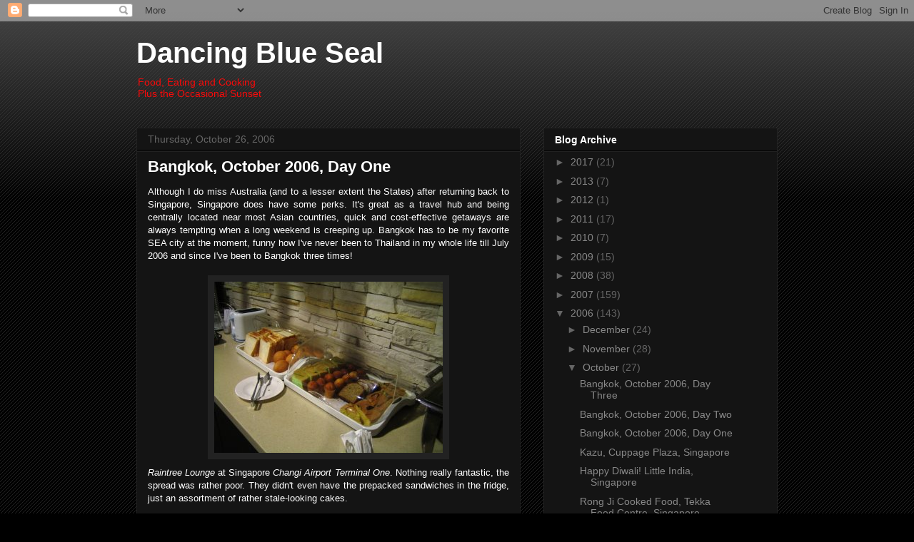

--- FILE ---
content_type: text/html; charset=UTF-8
request_url: http://dancingblueseal.blogspot.com/2006/10/bangkok-october-2006-day-one.html
body_size: 16803
content:
<!DOCTYPE html>
<html class='v2' dir='ltr' xmlns='http://www.w3.org/1999/xhtml' xmlns:b='http://www.google.com/2005/gml/b' xmlns:data='http://www.google.com/2005/gml/data' xmlns:expr='http://www.google.com/2005/gml/expr'>
<head>
<link href='https://www.blogger.com/static/v1/widgets/335934321-css_bundle_v2.css' rel='stylesheet' type='text/css'/>
<meta content='IE=EmulateIE7' http-equiv='X-UA-Compatible'/>
<meta content='width=1100' name='viewport'/>
<meta content='text/html; charset=UTF-8' http-equiv='Content-Type'/>
<meta content='blogger' name='generator'/>
<link href='http://dancingblueseal.blogspot.com/favicon.ico' rel='icon' type='image/x-icon'/>
<link href='http://dancingblueseal.blogspot.com/2006/10/bangkok-october-2006-day-one.html' rel='canonical'/>
<link rel="alternate" type="application/atom+xml" title="Dancing Blue Seal - Atom" href="http://dancingblueseal.blogspot.com/feeds/posts/default" />
<link rel="alternate" type="application/rss+xml" title="Dancing Blue Seal - RSS" href="http://dancingblueseal.blogspot.com/feeds/posts/default?alt=rss" />
<link rel="service.post" type="application/atom+xml" title="Dancing Blue Seal - Atom" href="https://www.blogger.com/feeds/32361788/posts/default" />

<link rel="alternate" type="application/atom+xml" title="Dancing Blue Seal - Atom" href="http://dancingblueseal.blogspot.com/feeds/116186902724039764/comments/default" />
<!--Can't find substitution for tag [blog.ieCssRetrofitLinks]-->
<link href='http://photos1.blogger.com/blogger/483/3536/320/raintree1.jpg' rel='image_src'/>
<meta content='http://dancingblueseal.blogspot.com/2006/10/bangkok-october-2006-day-one.html' property='og:url'/>
<meta content='Bangkok, October 2006, Day One' property='og:title'/>
<meta content='Although I do miss Australia (and to a lesser extent the States) after returning back to Singapore, Singapore does have some perks. It&#39;s gre...' property='og:description'/>
<meta content='https://lh3.googleusercontent.com/blogger_img_proxy/AEn0k_tiM6-DewlwDEmAYSJ-OBnzqODtqpMdAjsv-RONyQh0hjfTITxJecWxRar7lN1J6hymvJgOp6a4KEx9GhImFQswNl6qIfJ7Xh14KjRqbI2B6HX9f5QbgQNmhMuykIGV79o=w1200-h630-p-k-no-nu' property='og:image'/>
<title>Dancing Blue Seal: Bangkok, October 2006, Day One</title>
<style id='page-skin-1' type='text/css'><!--
/*
-----------------------------------------------
Blogger Template Style
Name:     Awesome Inc.
Designer: Tina Chen
URL:      tinachen.org
----------------------------------------------- */
/* Content
----------------------------------------------- */
body {
font: normal normal 13px Arial, Tahoma, Helvetica, FreeSans, sans-serif;
color: #ffffff;
background: #000000 url(http://www.blogblog.com/1kt/awesomeinc/body_background_dark.png) repeat scroll top left;
}
html body .content-outer {
min-width: 0;
max-width: 100%;
width: 100%;
}
a:link {
text-decoration: none;
color: #888888;
}
a:visited {
text-decoration: none;
color: #444444;
}
a:hover {
text-decoration: underline;
color: #cccccc;
}
.body-fauxcolumn-outer .cap-top {
position: absolute;
z-index: 1;
height: 276px;
width: 100%;
background: transparent url(http://www.blogblog.com/1kt/awesomeinc/body_gradient_dark.png) repeat-x scroll top left;
_background-image: none;
}
/* Columns
----------------------------------------------- */
.content-inner {
padding: 0;
}
.header-inner .section {
margin: 0 16px;
}
.tabs-inner .section {
margin: 0 16px;
}
.main-inner {
padding-top: 30px;
}
.main-inner .column-center-inner,
.main-inner .column-left-inner,
.main-inner .column-right-inner {
padding: 0 5px;
}
*+html body .main-inner .column-center-inner {
margin-top: -30px;
}
#layout .main-inner .column-center-inner {
margin-top: 0;
}
/* Header
----------------------------------------------- */
.header-outer {
margin: 0 0 0 0;
background: transparent none repeat scroll 0 0;
}
.Header h1 {
font: normal bold 40px Arial, Tahoma, Helvetica, FreeSans, sans-serif;
color: #ffffff;
text-shadow: 0 0 -1px #000000;
}
.Header h1 a {
color: #ffffff;
}
.Header .description {
font: normal normal 14px Arial, Tahoma, Helvetica, FreeSans, sans-serif;
color: #f80a0a;
}
.header-inner .Header .titlewrapper,
.header-inner .Header .descriptionwrapper {
padding-left: 0;
padding-right: 0;
margin-bottom: 0;
}
.header-inner .Header .titlewrapper {
padding-top: 22px;
}
/* Tabs
----------------------------------------------- */
.tabs-outer {
overflow: hidden;
position: relative;
background: #141414 none repeat scroll 0 0;
}
#layout .tabs-outer {
overflow: visible;
}
.tabs-cap-top, .tabs-cap-bottom {
position: absolute;
width: 100%;
border-top: 1px solid #222222;
}
.tabs-cap-bottom {
bottom: 0;
}
.tabs-inner .widget li a {
display: inline-block;
margin: 0;
padding: .6em 1.5em;
font: normal bold 14px Arial, Tahoma, Helvetica, FreeSans, sans-serif;
color: #ffffff;
border-top: 1px solid #222222;
border-bottom: 1px solid #222222;
border-left: 1px solid #222222;
height: 16px;
line-height: 16px;
}
.tabs-inner .widget li:last-child a {
border-right: 1px solid #222222;
}
.tabs-inner .widget li.selected a, .tabs-inner .widget li a:hover {
background: #444444 none repeat-x scroll 0 -100px;
color: #ffffff;
}
/* Headings
----------------------------------------------- */
h2 {
font: normal bold 14px Arial, Tahoma, Helvetica, FreeSans, sans-serif;
color: #ffffff;
}
/* Widgets
----------------------------------------------- */
.main-inner .section {
margin: 0 27px;
padding: 0;
}
.main-inner .column-left-outer,
.main-inner .column-right-outer {
margin-top: 0;
}
#layout .main-inner .column-left-outer,
#layout .main-inner .column-right-outer {
margin-top: 0;
}
.main-inner .column-left-inner,
.main-inner .column-right-inner {
background: transparent none repeat 0 0;
-moz-box-shadow: 0 0 0 rgba(0, 0, 0, .2);
-webkit-box-shadow: 0 0 0 rgba(0, 0, 0, .2);
-goog-ms-box-shadow: 0 0 0 rgba(0, 0, 0, .2);
box-shadow: 0 0 0 rgba(0, 0, 0, .2);
-moz-border-radius: 0;
-webkit-border-radius: 0;
-goog-ms-border-radius: 0;
border-radius: 0;
}
#layout .main-inner .column-left-inner,
#layout .main-inner .column-right-inner {
margin-top: 0;
}
.sidebar .widget {
font: normal normal 14px Arial, Tahoma, Helvetica, FreeSans, sans-serif;
color: #ffffff;
}
.sidebar .widget a:link {
color: #888888;
}
.sidebar .widget a:visited {
color: #444444;
}
.sidebar .widget a:hover {
color: #cccccc;
}
.sidebar .widget h2 {
text-shadow: 0 0 -1px #000000;
}
.main-inner .widget {
background-color: #141414;
border: 1px solid #222222;
padding: 0 15px 15px;
margin: 20px -16px;
-moz-box-shadow: 0 0 0 rgba(0, 0, 0, .2);
-webkit-box-shadow: 0 0 0 rgba(0, 0, 0, .2);
-goog-ms-box-shadow: 0 0 0 rgba(0, 0, 0, .2);
box-shadow: 0 0 0 rgba(0, 0, 0, .2);
-moz-border-radius: 0;
-webkit-border-radius: 0;
-goog-ms-border-radius: 0;
border-radius: 0;
}
.main-inner .widget h2 {
margin: 0 -15px;
padding: .6em 15px .5em;
border-bottom: 1px solid #000000;
}
.footer-inner .widget h2 {
padding: 0 0 .4em;
border-bottom: 1px solid #000000;
}
.main-inner .widget h2 + div, .footer-inner .widget h2 + div {
border-top: 1px solid #222222;
padding-top: 8px;
}
.main-inner .widget .widget-content {
margin: 0 -15px;
padding: 7px 15px 0;
}
.main-inner .widget ul, .main-inner .widget #ArchiveList ul.flat {
margin: -8px -15px 0;
padding: 0;
list-style: none;
}
.main-inner .widget #ArchiveList {
margin: -8px 0 0;
}
.main-inner .widget ul li, .main-inner .widget #ArchiveList ul.flat li {
padding: .5em 15px;
text-indent: 0;
color: #666666;
border-top: 1px solid #222222;
border-bottom: 1px solid #000000;
}
.main-inner .widget #ArchiveList ul li {
padding-top: .25em;
padding-bottom: .25em;
}
.main-inner .widget ul li:first-child, .main-inner .widget #ArchiveList ul.flat li:first-child {
border-top: none;
}
.main-inner .widget ul li:last-child, .main-inner .widget #ArchiveList ul.flat li:last-child {
border-bottom: none;
}
.post-body {
position: relative;
}
.main-inner .widget .post-body ul {
padding: 0 2.5em;
margin: .5em 0;
list-style: disc;
}
.main-inner .widget .post-body ul li {
padding: 0.25em 0;
margin-bottom: .25em;
color: #ffffff;
border: none;
}
.footer-inner .widget ul {
padding: 0;
list-style: none;
}
.widget .zippy {
color: #666666;
}
/* Posts
----------------------------------------------- */
body .main-inner .Blog {
padding: 0;
margin-bottom: 1em;
background-color: transparent;
border: none;
-moz-box-shadow: 0 0 0 rgba(0, 0, 0, 0);
-webkit-box-shadow: 0 0 0 rgba(0, 0, 0, 0);
-goog-ms-box-shadow: 0 0 0 rgba(0, 0, 0, 0);
box-shadow: 0 0 0 rgba(0, 0, 0, 0);
}
.main-inner .section:last-child .Blog:last-child {
padding: 0;
margin-bottom: 1em;
}
.main-inner .widget h2.date-header {
margin: 0 -15px 1px;
padding: 0 0 0 0;
font: normal normal 14px Arial, Tahoma, Helvetica, FreeSans, sans-serif;
color: #666666;
background: transparent none no-repeat scroll top left;
border-top: 0 solid #222222;
border-bottom: 1px solid #000000;
-moz-border-radius-topleft: 0;
-moz-border-radius-topright: 0;
-webkit-border-top-left-radius: 0;
-webkit-border-top-right-radius: 0;
border-top-left-radius: 0;
border-top-right-radius: 0;
position: static;
bottom: 100%;
right: 15px;
text-shadow: 0 0 -1px #000000;
}
.main-inner .widget h2.date-header span {
font: normal normal 14px Arial, Tahoma, Helvetica, FreeSans, sans-serif;
display: block;
padding: .5em 15px;
border-left: 0 solid #222222;
border-right: 0 solid #222222;
}
.date-outer {
position: relative;
margin: 30px 0 20px;
padding: 0 15px;
background-color: #141414;
border: 1px solid #222222;
-moz-box-shadow: 0 0 0 rgba(0, 0, 0, .2);
-webkit-box-shadow: 0 0 0 rgba(0, 0, 0, .2);
-goog-ms-box-shadow: 0 0 0 rgba(0, 0, 0, .2);
box-shadow: 0 0 0 rgba(0, 0, 0, .2);
-moz-border-radius: 0;
-webkit-border-radius: 0;
-goog-ms-border-radius: 0;
border-radius: 0;
}
.date-outer:first-child {
margin-top: 0;
}
.date-outer:last-child {
margin-bottom: 20px;
-moz-border-radius-bottomleft: 0;
-moz-border-radius-bottomright: 0;
-webkit-border-bottom-left-radius: 0;
-webkit-border-bottom-right-radius: 0;
-goog-ms-border-bottom-left-radius: 0;
-goog-ms-border-bottom-right-radius: 0;
border-bottom-left-radius: 0;
border-bottom-right-radius: 0;
}
.date-posts {
margin: 0 -15px;
padding: 0 15px;
clear: both;
}
.post-outer, .inline-ad {
border-top: 1px solid #222222;
margin: 0 -15px;
padding: 15px 15px;
}
.post-outer {
padding-bottom: 10px;
}
.post-outer:first-child {
padding-top: 0;
border-top: none;
}
.post-outer:last-child, .inline-ad:last-child {
border-bottom: none;
}
.post-body {
position: relative;
}
.post-body img {
padding: 8px;
background: #222222;
border: 1px solid transparent;
-moz-box-shadow: 0 0 0 rgba(0, 0, 0, .2);
-webkit-box-shadow: 0 0 0 rgba(0, 0, 0, .2);
box-shadow: 0 0 0 rgba(0, 0, 0, .2);
-moz-border-radius: 0;
-webkit-border-radius: 0;
border-radius: 0;
}
h3.post-title, h4 {
font: normal bold 22px Arial, Tahoma, Helvetica, FreeSans, sans-serif;
color: #ffffff;
}
h3.post-title a {
font: normal bold 22px Arial, Tahoma, Helvetica, FreeSans, sans-serif;
color: #ffffff;
}
h3.post-title a:hover {
color: #cccccc;
text-decoration: underline;
}
.post-header {
margin: 0 0 1em;
}
.post-body {
line-height: 1.4;
}
.post-outer h2 {
color: #ffffff;
}
.post-footer {
margin: 1.5em 0 0;
}
#blog-pager {
padding: 15px;
font-size: 120%;
background-color: #141414;
border: 1px solid #222222;
-moz-box-shadow: 0 0 0 rgba(0, 0, 0, .2);
-webkit-box-shadow: 0 0 0 rgba(0, 0, 0, .2);
-goog-ms-box-shadow: 0 0 0 rgba(0, 0, 0, .2);
box-shadow: 0 0 0 rgba(0, 0, 0, .2);
-moz-border-radius: 0;
-webkit-border-radius: 0;
-goog-ms-border-radius: 0;
border-radius: 0;
-moz-border-radius-topleft: 0;
-moz-border-radius-topright: 0;
-webkit-border-top-left-radius: 0;
-webkit-border-top-right-radius: 0;
-goog-ms-border-top-left-radius: 0;
-goog-ms-border-top-right-radius: 0;
border-top-left-radius: 0;
border-top-right-radius-topright: 0;
margin-top: 1em;
}
.blog-feeds, .post-feeds {
margin: 1em 0;
text-align: center;
color: #ffffff;
}
.blog-feeds a, .post-feeds a {
color: #888888;
}
.blog-feeds a:visited, .post-feeds a:visited {
color: #444444;
}
.blog-feeds a:hover, .post-feeds a:hover {
color: #cccccc;
}
.post-outer .comments {
margin-top: 2em;
}
/* Comments
----------------------------------------------- */
.comments .comments-content .icon.blog-author {
background-repeat: no-repeat;
background-image: url([data-uri]);
}
.comments .comments-content .loadmore a {
border-top: 1px solid #222222;
border-bottom: 1px solid #222222;
}
.comments .continue {
border-top: 2px solid #222222;
}
/* Footer
----------------------------------------------- */
.footer-outer {
margin: -0 0 -1px;
padding: 0 0 0;
color: #ffffff;
overflow: hidden;
}
.footer-fauxborder-left {
border-top: 1px solid #222222;
background: #141414 none repeat scroll 0 0;
-moz-box-shadow: 0 0 0 rgba(0, 0, 0, .2);
-webkit-box-shadow: 0 0 0 rgba(0, 0, 0, .2);
-goog-ms-box-shadow: 0 0 0 rgba(0, 0, 0, .2);
box-shadow: 0 0 0 rgba(0, 0, 0, .2);
margin: 0 -0;
}
/* Mobile
----------------------------------------------- */
body.mobile {
background-size: auto;
}
.mobile .body-fauxcolumn-outer {
background: transparent none repeat scroll top left;
}
*+html body.mobile .main-inner .column-center-inner {
margin-top: 0;
}
.mobile .main-inner .widget {
padding: 0 0 15px;
}
.mobile .main-inner .widget h2 + div,
.mobile .footer-inner .widget h2 + div {
border-top: none;
padding-top: 0;
}
.mobile .footer-inner .widget h2 {
padding: 0.5em 0;
border-bottom: none;
}
.mobile .main-inner .widget .widget-content {
margin: 0;
padding: 7px 0 0;
}
.mobile .main-inner .widget ul,
.mobile .main-inner .widget #ArchiveList ul.flat {
margin: 0 -15px 0;
}
.mobile .main-inner .widget h2.date-header {
right: 0;
}
.mobile .date-header span {
padding: 0.4em 0;
}
.mobile .date-outer:first-child {
margin-bottom: 0;
border: 1px solid #222222;
-moz-border-radius-topleft: 0;
-moz-border-radius-topright: 0;
-webkit-border-top-left-radius: 0;
-webkit-border-top-right-radius: 0;
-goog-ms-border-top-left-radius: 0;
-goog-ms-border-top-right-radius: 0;
border-top-left-radius: 0;
border-top-right-radius: 0;
}
.mobile .date-outer {
border-color: #222222;
border-width: 0 1px 1px;
}
.mobile .date-outer:last-child {
margin-bottom: 0;
}
.mobile .main-inner {
padding: 0;
}
.mobile .header-inner .section {
margin: 0;
}
.mobile .post-outer, .mobile .inline-ad {
padding: 5px 0;
}
.mobile .tabs-inner .section {
margin: 0 10px;
}
.mobile .main-inner .widget h2 {
margin: 0;
padding: 0;
}
.mobile .main-inner .widget h2.date-header span {
padding: 0;
}
.mobile .main-inner .widget .widget-content {
margin: 0;
padding: 7px 0 0;
}
.mobile #blog-pager {
border: 1px solid transparent;
background: #141414 none repeat scroll 0 0;
}
.mobile .main-inner .column-left-inner,
.mobile .main-inner .column-right-inner {
background: transparent none repeat 0 0;
-moz-box-shadow: none;
-webkit-box-shadow: none;
-goog-ms-box-shadow: none;
box-shadow: none;
}
.mobile .date-posts {
margin: 0;
padding: 0;
}
.mobile .footer-fauxborder-left {
margin: 0;
border-top: inherit;
}
.mobile .main-inner .section:last-child .Blog:last-child {
margin-bottom: 0;
}
.mobile-index-contents {
color: #ffffff;
}
.mobile .mobile-link-button {
background: #888888 none repeat scroll 0 0;
}
.mobile-link-button a:link, .mobile-link-button a:visited {
color: #ffffff;
}
.mobile .tabs-inner .PageList .widget-content {
background: transparent;
border-top: 1px solid;
border-color: #222222;
color: #ffffff;
}
.mobile .tabs-inner .PageList .widget-content .pagelist-arrow {
border-left: 1px solid #222222;
}

--></style>
<style id='template-skin-1' type='text/css'><!--
body {
min-width: 930px;
}
.content-outer, .content-fauxcolumn-outer, .region-inner {
min-width: 930px;
max-width: 930px;
_width: 930px;
}
.main-inner .columns {
padding-left: 0;
padding-right: 360px;
}
.main-inner .fauxcolumn-center-outer {
left: 0;
right: 360px;
/* IE6 does not respect left and right together */
_width: expression(this.parentNode.offsetWidth -
parseInt("0") -
parseInt("360px") + 'px');
}
.main-inner .fauxcolumn-left-outer {
width: 0;
}
.main-inner .fauxcolumn-right-outer {
width: 360px;
}
.main-inner .column-left-outer {
width: 0;
right: 100%;
margin-left: -0;
}
.main-inner .column-right-outer {
width: 360px;
margin-right: -360px;
}
#layout {
min-width: 0;
}
#layout .content-outer {
min-width: 0;
width: 800px;
}
#layout .region-inner {
min-width: 0;
width: auto;
}
--></style>
<link href='https://www.blogger.com/dyn-css/authorization.css?targetBlogID=32361788&amp;zx=e6f2f20e-cc25-420e-91df-d0f3cd44fc3a' media='none' onload='if(media!=&#39;all&#39;)media=&#39;all&#39;' rel='stylesheet'/><noscript><link href='https://www.blogger.com/dyn-css/authorization.css?targetBlogID=32361788&amp;zx=e6f2f20e-cc25-420e-91df-d0f3cd44fc3a' rel='stylesheet'/></noscript>
<meta name='google-adsense-platform-account' content='ca-host-pub-1556223355139109'/>
<meta name='google-adsense-platform-domain' content='blogspot.com'/>

</head>
<body class='loading variant-dark'>
<div class='navbar section' id='navbar'><div class='widget Navbar' data-version='1' id='Navbar1'><script type="text/javascript">
    function setAttributeOnload(object, attribute, val) {
      if(window.addEventListener) {
        window.addEventListener('load',
          function(){ object[attribute] = val; }, false);
      } else {
        window.attachEvent('onload', function(){ object[attribute] = val; });
      }
    }
  </script>
<div id="navbar-iframe-container"></div>
<script type="text/javascript" src="https://apis.google.com/js/platform.js"></script>
<script type="text/javascript">
      gapi.load("gapi.iframes:gapi.iframes.style.bubble", function() {
        if (gapi.iframes && gapi.iframes.getContext) {
          gapi.iframes.getContext().openChild({
              url: 'https://www.blogger.com/navbar/32361788?po\x3d116186902724039764\x26origin\x3dhttp://dancingblueseal.blogspot.com',
              where: document.getElementById("navbar-iframe-container"),
              id: "navbar-iframe"
          });
        }
      });
    </script><script type="text/javascript">
(function() {
var script = document.createElement('script');
script.type = 'text/javascript';
script.src = '//pagead2.googlesyndication.com/pagead/js/google_top_exp.js';
var head = document.getElementsByTagName('head')[0];
if (head) {
head.appendChild(script);
}})();
</script>
</div></div>
<div class='body-fauxcolumns'>
<div class='fauxcolumn-outer body-fauxcolumn-outer'>
<div class='cap-top'>
<div class='cap-left'></div>
<div class='cap-right'></div>
</div>
<div class='fauxborder-left'>
<div class='fauxborder-right'></div>
<div class='fauxcolumn-inner'>
</div>
</div>
<div class='cap-bottom'>
<div class='cap-left'></div>
<div class='cap-right'></div>
</div>
</div>
</div>
<div class='content'>
<div class='content-fauxcolumns'>
<div class='fauxcolumn-outer content-fauxcolumn-outer'>
<div class='cap-top'>
<div class='cap-left'></div>
<div class='cap-right'></div>
</div>
<div class='fauxborder-left'>
<div class='fauxborder-right'></div>
<div class='fauxcolumn-inner'>
</div>
</div>
<div class='cap-bottom'>
<div class='cap-left'></div>
<div class='cap-right'></div>
</div>
</div>
</div>
<div class='content-outer'>
<div class='content-cap-top cap-top'>
<div class='cap-left'></div>
<div class='cap-right'></div>
</div>
<div class='fauxborder-left content-fauxborder-left'>
<div class='fauxborder-right content-fauxborder-right'></div>
<div class='content-inner'>
<header>
<div class='header-outer'>
<div class='header-cap-top cap-top'>
<div class='cap-left'></div>
<div class='cap-right'></div>
</div>
<div class='fauxborder-left header-fauxborder-left'>
<div class='fauxborder-right header-fauxborder-right'></div>
<div class='region-inner header-inner'>
<div class='header section' id='header'><div class='widget Header' data-version='1' id='Header1'>
<div id='header-inner'>
<div class='titlewrapper'>
<h1 class='title'>
<a href='http://dancingblueseal.blogspot.com/'>
Dancing Blue Seal
</a>
</h1>
</div>
<div class='descriptionwrapper'>
<p class='description'><span>Food, Eating and Cooking
<br>
Plus the Occasional Sunset
</br></span></p>
</div>
</div>
</div></div>
</div>
</div>
<div class='header-cap-bottom cap-bottom'>
<div class='cap-left'></div>
<div class='cap-right'></div>
</div>
</div>
</header>
<div class='tabs-outer'>
<div class='tabs-cap-top cap-top'>
<div class='cap-left'></div>
<div class='cap-right'></div>
</div>
<div class='fauxborder-left tabs-fauxborder-left'>
<div class='fauxborder-right tabs-fauxborder-right'></div>
<div class='region-inner tabs-inner'>
<div class='tabs no-items section' id='crosscol'></div>
<div class='tabs no-items section' id='crosscol-overflow'></div>
</div>
</div>
<div class='tabs-cap-bottom cap-bottom'>
<div class='cap-left'></div>
<div class='cap-right'></div>
</div>
</div>
<div class='main-outer'>
<div class='main-cap-top cap-top'>
<div class='cap-left'></div>
<div class='cap-right'></div>
</div>
<div class='fauxborder-left main-fauxborder-left'>
<div class='fauxborder-right main-fauxborder-right'></div>
<div class='region-inner main-inner'>
<div class='columns fauxcolumns'>
<div class='fauxcolumn-outer fauxcolumn-center-outer'>
<div class='cap-top'>
<div class='cap-left'></div>
<div class='cap-right'></div>
</div>
<div class='fauxborder-left'>
<div class='fauxborder-right'></div>
<div class='fauxcolumn-inner'>
</div>
</div>
<div class='cap-bottom'>
<div class='cap-left'></div>
<div class='cap-right'></div>
</div>
</div>
<div class='fauxcolumn-outer fauxcolumn-left-outer'>
<div class='cap-top'>
<div class='cap-left'></div>
<div class='cap-right'></div>
</div>
<div class='fauxborder-left'>
<div class='fauxborder-right'></div>
<div class='fauxcolumn-inner'>
</div>
</div>
<div class='cap-bottom'>
<div class='cap-left'></div>
<div class='cap-right'></div>
</div>
</div>
<div class='fauxcolumn-outer fauxcolumn-right-outer'>
<div class='cap-top'>
<div class='cap-left'></div>
<div class='cap-right'></div>
</div>
<div class='fauxborder-left'>
<div class='fauxborder-right'></div>
<div class='fauxcolumn-inner'>
</div>
</div>
<div class='cap-bottom'>
<div class='cap-left'></div>
<div class='cap-right'></div>
</div>
</div>
<!-- corrects IE6 width calculation -->
<div class='columns-inner'>
<div class='column-center-outer'>
<div class='column-center-inner'>
<div class='main section' id='main'><div class='widget Blog' data-version='1' id='Blog1'>
<div class='blog-posts hfeed'>

          <div class="date-outer">
        
<h2 class='date-header'><span>Thursday, October 26, 2006</span></h2>

          <div class="date-posts">
        
<div class='post-outer'>
<div class='post hentry'>
<a name='116186902724039764'></a>
<h3 class='post-title entry-title'>
<a href='http://dancingblueseal.blogspot.com/2006/10/bangkok-october-2006-day-one.html'>Bangkok, October 2006, Day One</a>
</h3>
<div class='post-header'>
<div class='post-header-line-1'></div>
</div>
<div class='post-body entry-content'>
<div style="text-align: justify;">Although I do miss Australia (and to a lesser extent the States) after returning back to Singapore, Singapore does have some perks. It's great as a travel hub and being centrally located near most Asian countries, quick and cost-effective getaways are always tempting when a long weekend is creeping up. Bangkok has to be my favorite SEA city at the moment, funny how I've never been to Thailand in my whole life till July 2006 and since I've been to Bangkok three times!<br /><br /></div><div style="text-align: justify;"><a href="http://photos1.blogger.com/blogger/483/3536/1600/raintree1.jpg" onblur="try {parent.deselectBloggerImageGracefully();} catch(e) {}"><img alt="" border="0" src="http://photos1.blogger.com/blogger/483/3536/320/raintree1.jpg" style="margin: 0px auto 10px; display: block; text-align: center; cursor: pointer;" /></a><span style="font-style: italic;">Raintree Lounge</span> at Singapore <span style="font-style: italic;">Changi Airport Terminal One</span>. Nothing really fantastic, the spread was rather poor. They didn't even have the prepacked sandwiches in the fridge, just an assortment of rather stale-looking cakes.<br /></div><br /><div style="text-align: justify;"><a href="http://photos1.blogger.com/blogger/483/3536/1600/raintree2.jpg" onblur="try {parent.deselectBloggerImageGracefully();} catch(e) {}"><img alt="" border="0" src="http://photos1.blogger.com/blogger/483/3536/320/raintree2.jpg" style="margin: 0px auto 10px; display: block; text-align: center; cursor: pointer;" /></a>They still had that wall of cup noodles but I didn't feel like such a MSG hit so early in the morning.<br /></div><br /><div style="text-align: justify;"><a href="http://photos1.blogger.com/blogger/483/3536/1600/raintree3.jpg" onblur="try {parent.deselectBloggerImageGracefully();} catch(e) {}"><img alt="" border="0" src="http://photos1.blogger.com/blogger/483/3536/320/raintree3.jpg" style="margin: 0px auto 10px; display: block; text-align: center; cursor: pointer;" /></a>In the end I settled for this tall buttercup cake which sort of reminded me of those childhood overflowing tall buttercup cakes which were so tasty you would literally nibble the bits off the paper. This one was ok, not as buttery as I hoped it to be.<br /><br /><a href="http://photos1.blogger.com/blogger/483/3536/1600/hotelfruits.jpg" onblur="try {parent.deselectBloggerImageGracefully();} catch(e) {}"><img alt="" border="0" src="http://photos1.blogger.com/blogger/483/3536/320/hotelfruits.jpg" style="margin: 0px auto 10px; display: block; text-align: center; cursor: pointer;" /></a>A nice little welcome fruit platter was waiting in the room for us. This would come in handy if I felt like eating healthy. Haha <span style="font-weight: bold; font-style: italic;">as if</span>!<br /><br /><a href="http://photos1.blogger.com/blogger/483/3536/1600/siamfront.jpg" onblur="try {parent.deselectBloggerImageGracefully();} catch(e) {}"><img alt="" border="0" src="http://photos1.blogger.com/blogger/483/3536/320/siamfront.jpg" style="margin: 0px auto 10px; display: block; text-align: center; cursor: pointer;" /></a>I dined at<span style="font-style: italic;"> Siam House</span> when I first came to Bangkok and it's almost a ritual for me to return at least once when I'm here. The food is slightly more pricey than street food but it's consistently good and there's air-conditioning.<br /><br /><a href="http://photos1.blogger.com/blogger/483/3536/1600/siamcard.jpg" onblur="try {parent.deselectBloggerImageGracefully();} catch(e) {}"><img alt="" border="0" src="http://photos1.blogger.com/blogger/483/3536/320/siamcard.jpg" style="margin: 0px auto 10px; display: block; text-align: center; cursor: pointer;" /></a>Most of those who have stayed at <span style="font-style: italic;">Asia Hotel</span> would be quite familiar with this place and even though I was not staying at <span style="font-style: italic;">Asia Hotel</span>, I still made the effort to come back here for lunch.<br /><br /><a href="http://photos1.blogger.com/blogger/483/3536/1600/grilledpork.jpg" onblur="try {parent.deselectBloggerImageGracefully();} catch(e) {}"><img alt="" border="0" src="http://photos1.blogger.com/blogger/483/3536/320/grilledpork.jpg" style="margin: 0px auto 10px; display: block; text-align: center; cursor: pointer;" /></a>Grilled pork. This tasted quite similar to the ones you get a Vietnamese restaurant. Nicely grilled, with a fatty edge and that hint of lemongrass.<br /><br /><a href="http://photos1.blogger.com/blogger/483/3536/1600/pandanchook.jpg" onblur="try {parent.deselectBloggerImageGracefully();} catch(e) {}"><img alt="" border="0" src="http://photos1.blogger.com/blogger/483/3536/320/pandanchook.jpg" style="margin: 0px auto 10px; display: block; text-align: center; cursor: pointer;" /></a>Chicken wrapped in pandan leaves, these are like little bundles of tasty happiness.<br /><br /><a href="http://photos1.blogger.com/blogger/483/3536/1600/pandanchickencloseup.jpg" onblur="try {parent.deselectBloggerImageGracefully();} catch(e) {}"><img alt="" border="0" src="http://photos1.blogger.com/blogger/483/3536/320/pandanchickencloseup.jpg" style="margin: 0px auto 10px; display: block; text-align: center; cursor: pointer;" /></a>I think these were actually fried and not grilled but that didn't matter because the fragrant pandan scent was still evident and the chicken pieces retained their juiciness.<br /><br /><a href="http://photos1.blogger.com/blogger/483/3536/1600/padthai.jpg" onblur="try {parent.deselectBloggerImageGracefully();} catch(e) {}"><img alt="" border="0" src="http://photos1.blogger.com/blogger/483/3536/320/padthai.jpg" style="margin: 0px auto 10px; display: block; text-align: center; cursor: pointer;" /></a>Pad Thai, how can someone come to Thailand and not have a serve of this? Slightly salty, sweet and with a hint of sourish flavor from the freshly squeezed wedge of lime, this was also topped off with crushed peanuts which gave it that all-round flavor that you seem to only get in Thailand.<br /><br /><a href="http://photos1.blogger.com/blogger/483/3536/1600/tyg.jpg" onblur="try {parent.deselectBloggerImageGracefully();} catch(e) {}"><img alt="" border="0" src="http://photos1.blogger.com/blogger/483/3536/320/tyg.jpg" style="margin: 0px auto 10px; display: block; text-align: center; cursor: pointer;" /></a>The ubiquitous dish in Thailand, tom yum goong. "Goong" means prawn and besides some mushroom and coriander that's all this soup had. The prawns which were freshly sweet and crunchy went extremely well with the spicy sourish soup.<br /><br /><a href="http://photos1.blogger.com/blogger/483/3536/1600/beefsalad.jpg" onblur="try {parent.deselectBloggerImageGracefully();} catch(e) {}"><img alt="" border="0" src="http://photos1.blogger.com/blogger/483/3536/320/beefsalad.jpg" style="margin: 0px auto 10px; display: block; text-align: center; cursor: pointer;" /></a>Grilled beef salad. The dressing had a nice refreshing tang but the slices of beef were just a little too thick. At least they were still tender and well-marinated.<br /><br /><a href="http://photos1.blogger.com/blogger/483/3536/1600/coconutthingy.jpg" onblur="try {parent.deselectBloggerImageGracefully();} catch(e) {}"><img alt="" border="0" src="http://photos1.blogger.com/blogger/483/3536/320/coconutthingy.jpg" style="margin: 0px auto 10px; display: block; text-align: center; cursor: pointer;" /></a>Seafood cooked in a coconut. I'm not sure what this is called but it was cooked in a coconut-based curry making it extremely fragrant and tasty.<br /><br /><a href="http://photos1.blogger.com/blogger/483/3536/1600/friedchook.jpg" onblur="try {parent.deselectBloggerImageGracefully();} catch(e) {}"><img alt="" border="0" src="http://photos1.blogger.com/blogger/483/3536/320/friedchook.jpg" style="margin: 0px auto 10px; display: block; text-align: center; cursor: pointer;" /></a>Fried chicken wings, piping hot. Dry and crisp on the outside, tender and juicy within. Sometimes, nothing beats the simple dishes.<br /><br /><a href="http://photos1.blogger.com/blogger/483/3536/1600/papplerice.jpg" onblur="try {parent.deselectBloggerImageGracefully();} catch(e) {}"><img alt="" border="0" src="http://photos1.blogger.com/blogger/483/3536/320/papplerice.jpg" style="margin: 0px auto 10px; display: block; text-align: center; cursor: pointer;" /></a>Pineapple rice, the generous scatter of pork floss above sort of hides the soft, fluffy rice within.<br /><br /><a href="http://photos1.blogger.com/blogger/483/3536/1600/friedsausage.jpg" onblur="try {parent.deselectBloggerImageGracefully();} catch(e) {}"><img alt="" border="0" src="http://photos1.blogger.com/blogger/483/3536/320/friedsausage.jpg" style="margin: 0px auto 10px; display: block; text-align: center; cursor: pointer;" /></a>Battered fried sausages, interestingly enough these tasted a little like bratwurst.<br /><br /><a href="http://photos1.blogger.com/blogger/483/3536/1600/beefcurry.jpg" onblur="try {parent.deselectBloggerImageGracefully();} catch(e) {}"><img alt="" border="0" src="http://photos1.blogger.com/blogger/483/3536/320/beefcurry.jpg" style="margin: 0px auto 10px; display: block; text-align: center; cursor: pointer;" /></a>Thai beef red curry, this actually looks spicier than it is. I found it quite mild but it still was tasty.<br /><br /><a href="http://photos1.blogger.com/blogger/483/3536/1600/garlicribs.jpg" onblur="try {parent.deselectBloggerImageGracefully();} catch(e) {}"><img alt="" border="0" src="http://photos1.blogger.com/blogger/483/3536/320/garlicribs.jpg" style="margin: 0px auto 10px; display: block; text-align: center; cursor: pointer;" /></a>Pork ribs with fried garlic. It's true the garlic will give you rather foul breath but it's supposedly good for your heart and heck, it tasted too good anyway haha.<br /><br /><a href="http://photos1.blogger.com/blogger/483/3536/1600/seafoodflatnoodle.jpg" onblur="try {parent.deselectBloggerImageGracefully();} catch(e) {}"><img alt="" border="0" src="http://photos1.blogger.com/blogger/483/3536/320/seafoodflatnoodle.jpg" style="margin: 0px auto 10px; display: block; text-align: center; cursor: pointer;" /></a>Since the pad Thai was pretty good, we decided to try their fried flat rice noodle with seafood as well. This didn't have that sweetish tang as the pad Thai but its smokey aroma and savory finish was still most welcomed.<br /><br /><a href="http://photos1.blogger.com/blogger/483/3536/1600/braised%20beef.jpg" onblur="try {parent.deselectBloggerImageGracefully();} catch(e) {}"><img alt="" border="0" src="http://photos1.blogger.com/blogger/483/3536/320/braised%20beef.jpg" style="margin: 0px auto 10px; display: block; text-align: center; cursor: pointer;" /></a>Braised beef in Chinese sauce. This wasn't that good as it looked on the menu, the beef was a bit too tough and the sauce was slightly too sweet. The cauliflower tasted nice and fresh though despite having those weird greenish stalks.<br /><br /><a href="http://photos1.blogger.com/blogger/483/3536/1600/scallopsbeans.jpg" onblur="try {parent.deselectBloggerImageGracefully();} catch(e) {}"><img alt="" border="0" src="http://photos1.blogger.com/blogger/483/3536/320/scallopsbeans.jpg" style="margin: 0px auto 10px; display: block; text-align: center; cursor: pointer;" /></a>I tried to rationalize that garnish counted as vegetable but in the end we ordered this serve of asparagus and scallops. It actually was pretty good and the scallops despite being small were fresh.<br /><br /><a href="http://photos1.blogger.com/blogger/483/3536/1600/mangowith%20rice.jpg" onblur="try {parent.deselectBloggerImageGracefully();} catch(e) {}"><img alt="" border="0" src="http://photos1.blogger.com/blogger/483/3536/320/mangowith%20rice.jpg" style="margin: 0px auto 10px; display: block; text-align: center; cursor: pointer;" /></a>What better way is there to end off lunch than with a dessert of mango and sticky rice? The tree-ripened mango was sliced on the spot and the warm and soft sticky rice went extremely well with the rich coconut cream and sweet mango slices.<br /><br /><a href="http://photos1.blogger.com/blogger/483/3536/1600/chandro.jpg" onblur="try {parent.deselectBloggerImageGracefully();} catch(e) {}"><img alt="" border="0" src="http://photos1.blogger.com/blogger/483/3536/320/chandro.jpg" style="margin: 0px auto 10px; display: block; text-align: center; cursor: pointer;" /></a>The best thing about having an early lunch is that it gives you time to psyche up for dinner. I was really looking forward to Chan0rphen Restaurant because a friend who is based in Bangkok raved heaps about it to me and was going take me there for dinner.<br /><br /><a href="http://photos1.blogger.com/blogger/483/3536/1600/fmawegg.jpg" onblur="try {parent.deselectBloggerImageGracefully();} catch(e) {}"><img alt="" border="0" src="http://photos1.blogger.com/blogger/483/3536/320/fmawegg.jpg" style="margin: 0px auto 10px; display: block; text-align: center; cursor: pointer;" /></a>This place is essentially a Chinese-Thai restaurant and although some of the food looks quite Chinese, the Thai twist to it made it very interesting on the palate. This is scrambled eggs with fish maw, a very novel method of cooking fish maw as I'm more used to it being cooked in soups or stews.<br /><br /><a href="http://photos1.blogger.com/blogger/483/3536/1600/craball.jpg" onblur="try {parent.deselectBloggerImageGracefully();} catch(e) {}"><img alt="" border="0" src="http://photos1.blogger.com/blogger/483/3536/320/craball.jpg" style="margin: 0px auto 10px; display: block; text-align: center; cursor: pointer;" /></a>These crabcakes made the "giant" ones at <a href="http://dancingblueseal.blogspot.com/2006/10/mortons-of-chicago-singapore.html">Morton's</a> look puny. The amount of crabmeat in this was astounding, they must have shelled at least a few flower-crabs to make these.<br /><br /><a href="http://photos1.blogger.com/blogger/483/3536/1600/grilledsquid.jpg" onblur="try {parent.deselectBloggerImageGracefully();} catch(e) {}"><img alt="" border="0" src="http://photos1.blogger.com/blogger/483/3536/320/grilledsquid.jpg" style="margin: 0px auto 10px; display: block; text-align: center; cursor: pointer;" /></a>Stuffed squids stir-fried in garlic, I don't know if the squids were stuffed and grilled prior to the garlic stirfry because they were slightly tough, but I don't mind a good chew and I'm one of those who prefer my squid with a little bite anyway.<br /><br /><a href="http://photos1.blogger.com/blogger/483/3536/1600/crabmeatfriedrice.jpg" onblur="try {parent.deselectBloggerImageGracefully();} catch(e) {}"><img alt="" border="0" src="http://photos1.blogger.com/blogger/483/3536/320/crabmeatfriedrice.jpg" style="margin: 0px auto 10px; display: block; text-align: center; cursor: pointer;" /></a>Crabmeat fried rice. Funny how crab can be so different before and after its shelled. I normally won't put in much effort to eat crab but once it's shelled and conveniently laid out in front of me, it's my favorite haha.<br /><br /><a href="http://photos1.blogger.com/blogger/483/3536/1600/vegnoodle.jpg" onblur="try {parent.deselectBloggerImageGracefully();} catch(e) {}"><img alt="" border="0" src="http://photos1.blogger.com/blogger/483/3536/320/vegnoodle.jpg" style="margin: 0px auto 10px; display: block; text-align: center; cursor: pointer;" /></a>As my friend's girl was going vegetarian tonight she ordered this tangy and spicy vermicelli which was really not too bad as well.<br /><br /><a href="http://photos1.blogger.com/blogger/483/3536/1600/vegsoup.jpg" onblur="try {parent.deselectBloggerImageGracefully();} catch(e) {}"><img alt="" border="0" src="http://photos1.blogger.com/blogger/483/3536/320/vegsoup.jpg" style="margin: 0px auto 10px; display: block; text-align: center; cursor: pointer;" /></a>The other vegetarian dish was a mushroom soup. Fresh and sweet mushrooms in a sea of tangy tom-yum tasting soup, tasty but I was getting bored from the lack of meat.<br /><br /><a href="http://photos1.blogger.com/blogger/483/3536/1600/grilledchook.jpg" onblur="try {parent.deselectBloggerImageGracefully();} catch(e) {}"><img alt="" border="0" src="http://photos1.blogger.com/blogger/483/3536/320/grilledchook.jpg" style="margin: 0px auto 10px; display: block; text-align: center; cursor: pointer;" /></a>This is their signature dish and is the reason why they've got that royal crest "<span style="font-style: italic;">Seal of Approval</span>" thingy on their card. Barbecued chicken gai-yang style, the prominent taste of tumeric was evident here. Good stuff, indeed. This gets<span style="font-weight: bold;"> D</span>'s "<span style="font-style: italic;">Seal of Approval</span>" too haha.<br /><br /><a href="http://photos1.blogger.com/blogger/483/3536/1600/currycrab.jpg" onblur="try {parent.deselectBloggerImageGracefully();} catch(e) {}"><img alt="" border="0" src="http://photos1.blogger.com/blogger/483/3536/320/currycrab.jpg" style="margin: 0px auto 10px; display: block; text-align: center; cursor: pointer;" /></a>Curry crab, this is different to the Singapore style chili crab because it uses a much eggier coconut cream based sauce. Most Singaporeans would be familiar with the version served by Somboon and having tried both, may I be so bold as to say that this one is better.<br /><br /><a href="http://photos1.blogger.com/blogger/483/3536/1600/grilledfish.jpg" onblur="try {parent.deselectBloggerImageGracefully();} catch(e) {}"><img alt="" border="0" src="http://photos1.blogger.com/blogger/483/3536/320/grilledfish.jpg" style="margin: 0px auto 10px; display: block; text-align: center; cursor: pointer;" /></a>I'm usually not a fish person but apparently fish is good for your brain, well even if it lowered my IQ a few notches I would tuck into this. Grilled to perfection, the crisp charred skin peeled back to reveal steaming hot, succulent and juicy flesh.<br /><br /><a href="http://photos1.blogger.com/blogger/483/3536/1600/icecream1.jpg" onblur="try {parent.deselectBloggerImageGracefully();} catch(e) {}"><img alt="" border="0" src="http://photos1.blogger.com/blogger/483/3536/320/icecream1.jpg" style="margin: 0px auto 10px; display: block; text-align: center; cursor: pointer;" /></a>No proper meal is really complete without some form of dessert and I'm a firm believer of balanced eating haha. Therefore, all these savories warranted four desserts. This is coconut ice-cream with young coconut flesh, jackfruit and peanuts. So simple, yet so divine.<br /><br /><a href="http://photos1.blogger.com/blogger/483/3536/1600/icecream2.jpg" onblur="try {parent.deselectBloggerImageGracefully();} catch(e) {}"><img alt="" border="0" src="http://photos1.blogger.com/blogger/483/3536/320/icecream2.jpg" style="margin: 0px auto 10px; display: block; text-align: center; cursor: pointer;" /></a>Coconut ice-cream with jelly. The jelly was pretty normal, the ice-cream was similar to the previous dessert.<br /><br /><a href="http://photos1.blogger.com/blogger/483/3536/1600/warmcoconut.jpg" onblur="try {parent.deselectBloggerImageGracefully();} catch(e) {}"><img alt="" border="0" src="http://photos1.blogger.com/blogger/483/3536/320/warmcoconut.jpg" style="margin: 0px auto 10px; display: block; text-align: center; cursor: pointer;" /></a>Steamed coconut with gingko nuts. This was the only hot dessert of the night and it tasted just right. Not too sweet, with the occasional sliver of warm coconut flesh and crunchy gingko nut.<br /><br /><a href="http://photos1.blogger.com/blogger/483/3536/1600/icecream3.jpg" onblur="try {parent.deselectBloggerImageGracefully();} catch(e) {}"><img alt="" border="0" src="http://photos1.blogger.com/blogger/483/3536/320/icecream3.jpg" style="margin: 0px auto 10px; display: block; text-align: center; cursor: pointer;" /></a>Very similar to the first dessert except this was served in a coconut and had some sweet vermicelli shreds on top. It was also drizzled in coconut cream, something I most appreciated.<br /><br /><a href="http://photos1.blogger.com/blogger/483/3536/1600/group.jpg" onblur="try {parent.deselectBloggerImageGracefully();} catch(e) {}"><img alt="" border="0" src="http://photos1.blogger.com/blogger/483/3536/320/group.jpg" style="margin: 0px auto 10px; display: block; text-align: center; cursor: pointer;" /></a>A <span style="font-weight: bold; font-style: italic;">big big </span>thank you to <span style="font-weight: bold; font-style: italic;">RP</span> and his <span style="font-style: italic; font-weight: bold;">girl</span> for making this night so particularly enjoyable, all the salt and spices in the world can't make food tasty unless it's eaten with good company.<br /><br /><span style="font-weight: bold;">D</span><br /></div>
<div style='clear: both;'></div>
</div>
<div class='post-footer'>
<div class='post-footer-line post-footer-line-1'><span class='post-author vcard'>
Posted by
<span class='fn'>D</span>
</span>
<span class='post-timestamp'>
at
<a class='timestamp-link' href='http://dancingblueseal.blogspot.com/2006/10/bangkok-october-2006-day-one.html' rel='bookmark' title='permanent link'><abbr class='published' title='2006-10-26T21:01:00+08:00'>9:01 pm</abbr></a>
</span>
<span class='post-comment-link'>
</span>
<span class='post-icons'>
<span class='item-action'>
<a href='https://www.blogger.com/email-post/32361788/116186902724039764' title='Email Post'>
<img alt='' class='icon-action' height='13' src='http://img1.blogblog.com/img/icon18_email.gif' width='18'/>
</a>
</span>
<span class='item-control blog-admin pid-1564470619'>
<a href='https://www.blogger.com/post-edit.g?blogID=32361788&postID=116186902724039764&from=pencil' title='Edit Post'>
<img alt='' class='icon-action' height='18' src='https://resources.blogblog.com/img/icon18_edit_allbkg.gif' width='18'/>
</a>
</span>
</span>
<div class='post-share-buttons'>
<a class='goog-inline-block share-button sb-email' href='https://www.blogger.com/share-post.g?blogID=32361788&postID=116186902724039764&target=email' target='_blank' title='Email This'><span class='share-button-link-text'>Email This</span></a><a class='goog-inline-block share-button sb-blog' href='https://www.blogger.com/share-post.g?blogID=32361788&postID=116186902724039764&target=blog' onclick='window.open(this.href, "_blank", "height=270,width=475"); return false;' target='_blank' title='BlogThis!'><span class='share-button-link-text'>BlogThis!</span></a><a class='goog-inline-block share-button sb-twitter' href='https://www.blogger.com/share-post.g?blogID=32361788&postID=116186902724039764&target=twitter' target='_blank' title='Share to X'><span class='share-button-link-text'>Share to X</span></a><a class='goog-inline-block share-button sb-facebook' href='https://www.blogger.com/share-post.g?blogID=32361788&postID=116186902724039764&target=facebook' onclick='window.open(this.href, "_blank", "height=430,width=640"); return false;' target='_blank' title='Share to Facebook'><span class='share-button-link-text'>Share to Facebook</span></a><a class='goog-inline-block share-button sb-pinterest' href='https://www.blogger.com/share-post.g?blogID=32361788&postID=116186902724039764&target=pinterest' target='_blank' title='Share to Pinterest'><span class='share-button-link-text'>Share to Pinterest</span></a>
</div>
</div>
<div class='post-footer-line post-footer-line-2'><span class='post-labels'>
Labels:
<a href='http://dancingblueseal.blogspot.com/search/label/Bangkok' rel='tag'>Bangkok</a>,
<a href='http://dancingblueseal.blogspot.com/search/label/Thailand' rel='tag'>Thailand</a>
</span>
</div>
<div class='post-footer-line post-footer-line-3'><span class='post-location'>
</span>
</div>
</div>
</div>
<div class='comments' id='comments'>
<a name='comments'></a>
<h4>5 comments:</h4>
<div id='Blog1_comments-block-wrapper'>
<dl class='avatar-comment-indent' id='comments-block'>
<dt class='comment-author ' id='c116192918100378717'>
<a name='c116192918100378717'></a>
<div class="avatar-image-container vcard"><span dir="ltr"><a href="https://www.blogger.com/profile/11784365607129522954" target="" rel="nofollow" onclick="" class="avatar-hovercard" id="av-116192918100378717-11784365607129522954"><img src="https://resources.blogblog.com/img/blank.gif" width="35" height="35" class="delayLoad" style="display: none;" longdesc="//2.bp.blogspot.com/_RIEIlsuox0o/SZ_uYGrQHHI/AAAAAAAAAE8/e6IuemXEkkk/S45-s35/Lobster.jpg" alt="" title="Gracio">

<noscript><img src="//2.bp.blogspot.com/_RIEIlsuox0o/SZ_uYGrQHHI/AAAAAAAAAE8/e6IuemXEkkk/S45-s35/Lobster.jpg" width="35" height="35" class="photo" alt=""></noscript></a></span></div>
<a href='https://www.blogger.com/profile/11784365607129522954' rel='nofollow'>Gracio</a>
said...
</dt>
<dd class='comment-body' id='Blog1_cmt-116192918100378717'>
<p>
d, i totally agree with u,SG is centralise that we can just fly anywhere we want,convenient to fly to the asian countries where good foods are! :)
</p>
</dd>
<dd class='comment-footer'>
<span class='comment-timestamp'>
<a href='http://dancingblueseal.blogspot.com/2006/10/bangkok-october-2006-day-one.html?showComment=1161929160000#c116192918100378717' title='comment permalink'>
October 27, 2006 2:06 pm
</a>
<span class='item-control blog-admin pid-1967445924'>
<a class='comment-delete' href='https://www.blogger.com/comment/delete/32361788/116192918100378717' title='Delete Comment'>
<img src='https://resources.blogblog.com/img/icon_delete13.gif'/>
</a>
</span>
</span>
</dd>
<dt class='comment-author ' id='c116195529909951966'>
<a name='c116195529909951966'></a>
<div class="avatar-image-container vcard"><span dir="ltr"><a href="https://www.blogger.com/profile/17488049974786752068" target="" rel="nofollow" onclick="" class="avatar-hovercard" id="av-116195529909951966-17488049974786752068"><img src="https://resources.blogblog.com/img/blank.gif" width="35" height="35" class="delayLoad" style="display: none;" longdesc="//blogger.googleusercontent.com/img/b/R29vZ2xl/AVvXsEhALM2etu-Kf6RjF7pV2fZyHxsVi9uQjNUy7LFMtDUg05RVX9kwPyl7GPpzH9RjY3ofDX25yaaMg0LSisrT9Lxj93A1fBgUbWVF037zvWI012dY8FzD4Sf5Aie5NEJJ8jI/s45-c/*" alt="" title="zhengning">

<noscript><img src="//blogger.googleusercontent.com/img/b/R29vZ2xl/AVvXsEhALM2etu-Kf6RjF7pV2fZyHxsVi9uQjNUy7LFMtDUg05RVX9kwPyl7GPpzH9RjY3ofDX25yaaMg0LSisrT9Lxj93A1fBgUbWVF037zvWI012dY8FzD4Sf5Aie5NEJJ8jI/s45-c/*" width="35" height="35" class="photo" alt=""></noscript></a></span></div>
<a href='https://www.blogger.com/profile/17488049974786752068' rel='nofollow'>zhengning</a>
said...
</dt>
<dd class='comment-body' id='Blog1_cmt-116195529909951966'>
<p>
the coconut icecream with jelly looks pretty tempting.. :D
</p>
</dd>
<dd class='comment-footer'>
<span class='comment-timestamp'>
<a href='http://dancingblueseal.blogspot.com/2006/10/bangkok-october-2006-day-one.html?showComment=1161955260000#c116195529909951966' title='comment permalink'>
October 27, 2006 9:21 pm
</a>
<span class='item-control blog-admin pid-1033153948'>
<a class='comment-delete' href='https://www.blogger.com/comment/delete/32361788/116195529909951966' title='Delete Comment'>
<img src='https://resources.blogblog.com/img/icon_delete13.gif'/>
</a>
</span>
</span>
</dd>
<dt class='comment-author blog-author' id='c116217022101354193'>
<a name='c116217022101354193'></a>
<div class="avatar-image-container vcard"><span dir="ltr"><a href="https://www.blogger.com/profile/06359110545522855505" target="" rel="nofollow" onclick="" class="avatar-hovercard" id="av-116217022101354193-06359110545522855505"><img src="https://resources.blogblog.com/img/blank.gif" width="35" height="35" class="delayLoad" style="display: none;" longdesc="//blogger.googleusercontent.com/img/b/R29vZ2xl/AVvXsEi_1bIWVtVJ0rlY4HIW8qzmGluZUw6v4P98fTtcbM5wJ3zf1KzzlcoWwKeMrK-KdzjQlCUNDelRMN2gF6jphBrLu4dSBriZt7rgOWE1oLdSpH14gDC_BNiAPuSTKrlz3Q/s45-c/IMG_6206a.JPG" alt="" title="D">

<noscript><img src="//blogger.googleusercontent.com/img/b/R29vZ2xl/AVvXsEi_1bIWVtVJ0rlY4HIW8qzmGluZUw6v4P98fTtcbM5wJ3zf1KzzlcoWwKeMrK-KdzjQlCUNDelRMN2gF6jphBrLu4dSBriZt7rgOWE1oLdSpH14gDC_BNiAPuSTKrlz3Q/s45-c/IMG_6206a.JPG" width="35" height="35" class="photo" alt=""></noscript></a></span></div>
<a href='https://www.blogger.com/profile/06359110545522855505' rel='nofollow'>D</a>
said...
</dt>
<dd class='comment-body' id='Blog1_cmt-116217022101354193'>
<p>
gracio: Isn't that rather amusing though, the best thing about Singapore is that you can leave for another place more fun haha<BR/><BR/>zhengning: Jelly was soso but the coconut icecream was really quite good
</p>
</dd>
<dd class='comment-footer'>
<span class='comment-timestamp'>
<a href='http://dancingblueseal.blogspot.com/2006/10/bangkok-october-2006-day-one.html?showComment=1162170180000#c116217022101354193' title='comment permalink'>
October 30, 2006 9:03 am
</a>
<span class='item-control blog-admin pid-1564470619'>
<a class='comment-delete' href='https://www.blogger.com/comment/delete/32361788/116217022101354193' title='Delete Comment'>
<img src='https://resources.blogblog.com/img/icon_delete13.gif'/>
</a>
</span>
</span>
</dd>
<dt class='comment-author ' id='c116217422713972999'>
<a name='c116217422713972999'></a>
<div class="avatar-image-container avatar-stock"><span dir="ltr"><img src="//resources.blogblog.com/img/blank.gif" width="35" height="35" alt="" title="Anonymous">

</span></div>
Anonymous
said...
</dt>
<dd class='comment-body' id='Blog1_cmt-116217422713972999'>
<p>
"getting bored from the lack of meat" ROFL well thai food really rocks! just got onto ur site, it's good~~ how about doing an evening cooking class to make some extra moolah? i'll sign up!:D
</p>
</dd>
<dd class='comment-footer'>
<span class='comment-timestamp'>
<a href='http://dancingblueseal.blogspot.com/2006/10/bangkok-october-2006-day-one.html?showComment=1162174200000#c116217422713972999' title='comment permalink'>
October 30, 2006 10:10 am
</a>
<span class='item-control blog-admin pid-2147056865'>
<a class='comment-delete' href='https://www.blogger.com/comment/delete/32361788/116217422713972999' title='Delete Comment'>
<img src='https://resources.blogblog.com/img/icon_delete13.gif'/>
</a>
</span>
</span>
</dd>
<dt class='comment-author blog-author' id='c116218871752059747'>
<a name='c116218871752059747'></a>
<div class="avatar-image-container vcard"><span dir="ltr"><a href="https://www.blogger.com/profile/06359110545522855505" target="" rel="nofollow" onclick="" class="avatar-hovercard" id="av-116218871752059747-06359110545522855505"><img src="https://resources.blogblog.com/img/blank.gif" width="35" height="35" class="delayLoad" style="display: none;" longdesc="//blogger.googleusercontent.com/img/b/R29vZ2xl/AVvXsEi_1bIWVtVJ0rlY4HIW8qzmGluZUw6v4P98fTtcbM5wJ3zf1KzzlcoWwKeMrK-KdzjQlCUNDelRMN2gF6jphBrLu4dSBriZt7rgOWE1oLdSpH14gDC_BNiAPuSTKrlz3Q/s45-c/IMG_6206a.JPG" alt="" title="D">

<noscript><img src="//blogger.googleusercontent.com/img/b/R29vZ2xl/AVvXsEi_1bIWVtVJ0rlY4HIW8qzmGluZUw6v4P98fTtcbM5wJ3zf1KzzlcoWwKeMrK-KdzjQlCUNDelRMN2gF6jphBrLu4dSBriZt7rgOWE1oLdSpH14gDC_BNiAPuSTKrlz3Q/s45-c/IMG_6206a.JPG" width="35" height="35" class="photo" alt=""></noscript></a></span></div>
<a href='https://www.blogger.com/profile/06359110545522855505' rel='nofollow'>D</a>
said...
</dt>
<dd class='comment-body' id='Blog1_cmt-116218871752059747'>
<p>
gene: Hey thanks for dropping by, do visit the site whenever, it's updated quite frequently. My site does feature the occasional recipe but evening cooking classes are definitely out for now due to time constraints. Most of my recipes are very easy to do though, because when I'm hungry, I want to eat kickass food asap so I have to cook it asap too haha.
</p>
</dd>
<dd class='comment-footer'>
<span class='comment-timestamp'>
<a href='http://dancingblueseal.blogspot.com/2006/10/bangkok-october-2006-day-one.html?showComment=1162188660000#c116218871752059747' title='comment permalink'>
October 30, 2006 2:11 pm
</a>
<span class='item-control blog-admin pid-1564470619'>
<a class='comment-delete' href='https://www.blogger.com/comment/delete/32361788/116218871752059747' title='Delete Comment'>
<img src='https://resources.blogblog.com/img/icon_delete13.gif'/>
</a>
</span>
</span>
</dd>
</dl>
</div>
<p class='comment-footer'>
<a href='https://www.blogger.com/comment/fullpage/post/32361788/116186902724039764' onclick=''>Post a Comment</a>
</p>
</div>
</div>

        </div></div>
      
</div>
<div class='blog-pager' id='blog-pager'>
<span id='blog-pager-newer-link'>
<a class='blog-pager-newer-link' href='http://dancingblueseal.blogspot.com/2006/10/bangkok-october-2006-day-two.html' id='Blog1_blog-pager-newer-link' title='Newer Post'>Newer Post</a>
</span>
<span id='blog-pager-older-link'>
<a class='blog-pager-older-link' href='http://dancingblueseal.blogspot.com/2006/10/kazu-cuppage-plaza-singapore.html' id='Blog1_blog-pager-older-link' title='Older Post'>Older Post</a>
</span>
<a class='home-link' href='http://dancingblueseal.blogspot.com/'>Home</a>
</div>
<div class='clear'></div>
<div class='post-feeds'>
<div class='feed-links'>
Subscribe to:
<a class='feed-link' href='http://dancingblueseal.blogspot.com/feeds/116186902724039764/comments/default' target='_blank' type='application/atom+xml'>Post Comments (Atom)</a>
</div>
</div>
</div></div>
</div>
</div>
<div class='column-left-outer'>
<div class='column-left-inner'>
<aside>
</aside>
</div>
</div>
<div class='column-right-outer'>
<div class='column-right-inner'>
<aside>
<div class='sidebar section' id='sidebar-right-1'><div class='widget BlogArchive' data-version='1' id='BlogArchive1'>
<h2>Blog Archive</h2>
<div class='widget-content'>
<div id='ArchiveList'>
<div id='BlogArchive1_ArchiveList'>
<ul class='hierarchy'>
<li class='archivedate collapsed'>
<a class='toggle' href='javascript:void(0)'>
<span class='zippy'>

        &#9658;&#160;
      
</span>
</a>
<a class='post-count-link' href='http://dancingblueseal.blogspot.com/2017/'>
2017
</a>
<span class='post-count' dir='ltr'>(21)</span>
<ul class='hierarchy'>
<li class='archivedate collapsed'>
<a class='toggle' href='javascript:void(0)'>
<span class='zippy'>

        &#9658;&#160;
      
</span>
</a>
<a class='post-count-link' href='http://dancingblueseal.blogspot.com/2017/08/'>
August
</a>
<span class='post-count' dir='ltr'>(3)</span>
</li>
</ul>
<ul class='hierarchy'>
<li class='archivedate collapsed'>
<a class='toggle' href='javascript:void(0)'>
<span class='zippy'>

        &#9658;&#160;
      
</span>
</a>
<a class='post-count-link' href='http://dancingblueseal.blogspot.com/2017/07/'>
July
</a>
<span class='post-count' dir='ltr'>(4)</span>
</li>
</ul>
<ul class='hierarchy'>
<li class='archivedate collapsed'>
<a class='toggle' href='javascript:void(0)'>
<span class='zippy'>

        &#9658;&#160;
      
</span>
</a>
<a class='post-count-link' href='http://dancingblueseal.blogspot.com/2017/06/'>
June
</a>
<span class='post-count' dir='ltr'>(14)</span>
</li>
</ul>
</li>
</ul>
<ul class='hierarchy'>
<li class='archivedate collapsed'>
<a class='toggle' href='javascript:void(0)'>
<span class='zippy'>

        &#9658;&#160;
      
</span>
</a>
<a class='post-count-link' href='http://dancingblueseal.blogspot.com/2013/'>
2013
</a>
<span class='post-count' dir='ltr'>(7)</span>
<ul class='hierarchy'>
<li class='archivedate collapsed'>
<a class='toggle' href='javascript:void(0)'>
<span class='zippy'>

        &#9658;&#160;
      
</span>
</a>
<a class='post-count-link' href='http://dancingblueseal.blogspot.com/2013/04/'>
April
</a>
<span class='post-count' dir='ltr'>(3)</span>
</li>
</ul>
<ul class='hierarchy'>
<li class='archivedate collapsed'>
<a class='toggle' href='javascript:void(0)'>
<span class='zippy'>

        &#9658;&#160;
      
</span>
</a>
<a class='post-count-link' href='http://dancingblueseal.blogspot.com/2013/03/'>
March
</a>
<span class='post-count' dir='ltr'>(4)</span>
</li>
</ul>
</li>
</ul>
<ul class='hierarchy'>
<li class='archivedate collapsed'>
<a class='toggle' href='javascript:void(0)'>
<span class='zippy'>

        &#9658;&#160;
      
</span>
</a>
<a class='post-count-link' href='http://dancingblueseal.blogspot.com/2012/'>
2012
</a>
<span class='post-count' dir='ltr'>(1)</span>
<ul class='hierarchy'>
<li class='archivedate collapsed'>
<a class='toggle' href='javascript:void(0)'>
<span class='zippy'>

        &#9658;&#160;
      
</span>
</a>
<a class='post-count-link' href='http://dancingblueseal.blogspot.com/2012/01/'>
January
</a>
<span class='post-count' dir='ltr'>(1)</span>
</li>
</ul>
</li>
</ul>
<ul class='hierarchy'>
<li class='archivedate collapsed'>
<a class='toggle' href='javascript:void(0)'>
<span class='zippy'>

        &#9658;&#160;
      
</span>
</a>
<a class='post-count-link' href='http://dancingblueseal.blogspot.com/2011/'>
2011
</a>
<span class='post-count' dir='ltr'>(17)</span>
<ul class='hierarchy'>
<li class='archivedate collapsed'>
<a class='toggle' href='javascript:void(0)'>
<span class='zippy'>

        &#9658;&#160;
      
</span>
</a>
<a class='post-count-link' href='http://dancingblueseal.blogspot.com/2011/08/'>
August
</a>
<span class='post-count' dir='ltr'>(1)</span>
</li>
</ul>
<ul class='hierarchy'>
<li class='archivedate collapsed'>
<a class='toggle' href='javascript:void(0)'>
<span class='zippy'>

        &#9658;&#160;
      
</span>
</a>
<a class='post-count-link' href='http://dancingblueseal.blogspot.com/2011/07/'>
July
</a>
<span class='post-count' dir='ltr'>(2)</span>
</li>
</ul>
<ul class='hierarchy'>
<li class='archivedate collapsed'>
<a class='toggle' href='javascript:void(0)'>
<span class='zippy'>

        &#9658;&#160;
      
</span>
</a>
<a class='post-count-link' href='http://dancingblueseal.blogspot.com/2011/05/'>
May
</a>
<span class='post-count' dir='ltr'>(3)</span>
</li>
</ul>
<ul class='hierarchy'>
<li class='archivedate collapsed'>
<a class='toggle' href='javascript:void(0)'>
<span class='zippy'>

        &#9658;&#160;
      
</span>
</a>
<a class='post-count-link' href='http://dancingblueseal.blogspot.com/2011/04/'>
April
</a>
<span class='post-count' dir='ltr'>(3)</span>
</li>
</ul>
<ul class='hierarchy'>
<li class='archivedate collapsed'>
<a class='toggle' href='javascript:void(0)'>
<span class='zippy'>

        &#9658;&#160;
      
</span>
</a>
<a class='post-count-link' href='http://dancingblueseal.blogspot.com/2011/03/'>
March
</a>
<span class='post-count' dir='ltr'>(5)</span>
</li>
</ul>
<ul class='hierarchy'>
<li class='archivedate collapsed'>
<a class='toggle' href='javascript:void(0)'>
<span class='zippy'>

        &#9658;&#160;
      
</span>
</a>
<a class='post-count-link' href='http://dancingblueseal.blogspot.com/2011/02/'>
February
</a>
<span class='post-count' dir='ltr'>(3)</span>
</li>
</ul>
</li>
</ul>
<ul class='hierarchy'>
<li class='archivedate collapsed'>
<a class='toggle' href='javascript:void(0)'>
<span class='zippy'>

        &#9658;&#160;
      
</span>
</a>
<a class='post-count-link' href='http://dancingblueseal.blogspot.com/2010/'>
2010
</a>
<span class='post-count' dir='ltr'>(7)</span>
<ul class='hierarchy'>
<li class='archivedate collapsed'>
<a class='toggle' href='javascript:void(0)'>
<span class='zippy'>

        &#9658;&#160;
      
</span>
</a>
<a class='post-count-link' href='http://dancingblueseal.blogspot.com/2010/11/'>
November
</a>
<span class='post-count' dir='ltr'>(1)</span>
</li>
</ul>
<ul class='hierarchy'>
<li class='archivedate collapsed'>
<a class='toggle' href='javascript:void(0)'>
<span class='zippy'>

        &#9658;&#160;
      
</span>
</a>
<a class='post-count-link' href='http://dancingblueseal.blogspot.com/2010/10/'>
October
</a>
<span class='post-count' dir='ltr'>(1)</span>
</li>
</ul>
<ul class='hierarchy'>
<li class='archivedate collapsed'>
<a class='toggle' href='javascript:void(0)'>
<span class='zippy'>

        &#9658;&#160;
      
</span>
</a>
<a class='post-count-link' href='http://dancingblueseal.blogspot.com/2010/07/'>
July
</a>
<span class='post-count' dir='ltr'>(1)</span>
</li>
</ul>
<ul class='hierarchy'>
<li class='archivedate collapsed'>
<a class='toggle' href='javascript:void(0)'>
<span class='zippy'>

        &#9658;&#160;
      
</span>
</a>
<a class='post-count-link' href='http://dancingblueseal.blogspot.com/2010/06/'>
June
</a>
<span class='post-count' dir='ltr'>(1)</span>
</li>
</ul>
<ul class='hierarchy'>
<li class='archivedate collapsed'>
<a class='toggle' href='javascript:void(0)'>
<span class='zippy'>

        &#9658;&#160;
      
</span>
</a>
<a class='post-count-link' href='http://dancingblueseal.blogspot.com/2010/04/'>
April
</a>
<span class='post-count' dir='ltr'>(1)</span>
</li>
</ul>
<ul class='hierarchy'>
<li class='archivedate collapsed'>
<a class='toggle' href='javascript:void(0)'>
<span class='zippy'>

        &#9658;&#160;
      
</span>
</a>
<a class='post-count-link' href='http://dancingblueseal.blogspot.com/2010/02/'>
February
</a>
<span class='post-count' dir='ltr'>(2)</span>
</li>
</ul>
</li>
</ul>
<ul class='hierarchy'>
<li class='archivedate collapsed'>
<a class='toggle' href='javascript:void(0)'>
<span class='zippy'>

        &#9658;&#160;
      
</span>
</a>
<a class='post-count-link' href='http://dancingblueseal.blogspot.com/2009/'>
2009
</a>
<span class='post-count' dir='ltr'>(15)</span>
<ul class='hierarchy'>
<li class='archivedate collapsed'>
<a class='toggle' href='javascript:void(0)'>
<span class='zippy'>

        &#9658;&#160;
      
</span>
</a>
<a class='post-count-link' href='http://dancingblueseal.blogspot.com/2009/12/'>
December
</a>
<span class='post-count' dir='ltr'>(2)</span>
</li>
</ul>
<ul class='hierarchy'>
<li class='archivedate collapsed'>
<a class='toggle' href='javascript:void(0)'>
<span class='zippy'>

        &#9658;&#160;
      
</span>
</a>
<a class='post-count-link' href='http://dancingblueseal.blogspot.com/2009/09/'>
September
</a>
<span class='post-count' dir='ltr'>(1)</span>
</li>
</ul>
<ul class='hierarchy'>
<li class='archivedate collapsed'>
<a class='toggle' href='javascript:void(0)'>
<span class='zippy'>

        &#9658;&#160;
      
</span>
</a>
<a class='post-count-link' href='http://dancingblueseal.blogspot.com/2009/08/'>
August
</a>
<span class='post-count' dir='ltr'>(2)</span>
</li>
</ul>
<ul class='hierarchy'>
<li class='archivedate collapsed'>
<a class='toggle' href='javascript:void(0)'>
<span class='zippy'>

        &#9658;&#160;
      
</span>
</a>
<a class='post-count-link' href='http://dancingblueseal.blogspot.com/2009/07/'>
July
</a>
<span class='post-count' dir='ltr'>(1)</span>
</li>
</ul>
<ul class='hierarchy'>
<li class='archivedate collapsed'>
<a class='toggle' href='javascript:void(0)'>
<span class='zippy'>

        &#9658;&#160;
      
</span>
</a>
<a class='post-count-link' href='http://dancingblueseal.blogspot.com/2009/06/'>
June
</a>
<span class='post-count' dir='ltr'>(2)</span>
</li>
</ul>
<ul class='hierarchy'>
<li class='archivedate collapsed'>
<a class='toggle' href='javascript:void(0)'>
<span class='zippy'>

        &#9658;&#160;
      
</span>
</a>
<a class='post-count-link' href='http://dancingblueseal.blogspot.com/2009/04/'>
April
</a>
<span class='post-count' dir='ltr'>(3)</span>
</li>
</ul>
<ul class='hierarchy'>
<li class='archivedate collapsed'>
<a class='toggle' href='javascript:void(0)'>
<span class='zippy'>

        &#9658;&#160;
      
</span>
</a>
<a class='post-count-link' href='http://dancingblueseal.blogspot.com/2009/03/'>
March
</a>
<span class='post-count' dir='ltr'>(1)</span>
</li>
</ul>
<ul class='hierarchy'>
<li class='archivedate collapsed'>
<a class='toggle' href='javascript:void(0)'>
<span class='zippy'>

        &#9658;&#160;
      
</span>
</a>
<a class='post-count-link' href='http://dancingblueseal.blogspot.com/2009/02/'>
February
</a>
<span class='post-count' dir='ltr'>(1)</span>
</li>
</ul>
<ul class='hierarchy'>
<li class='archivedate collapsed'>
<a class='toggle' href='javascript:void(0)'>
<span class='zippy'>

        &#9658;&#160;
      
</span>
</a>
<a class='post-count-link' href='http://dancingblueseal.blogspot.com/2009/01/'>
January
</a>
<span class='post-count' dir='ltr'>(2)</span>
</li>
</ul>
</li>
</ul>
<ul class='hierarchy'>
<li class='archivedate collapsed'>
<a class='toggle' href='javascript:void(0)'>
<span class='zippy'>

        &#9658;&#160;
      
</span>
</a>
<a class='post-count-link' href='http://dancingblueseal.blogspot.com/2008/'>
2008
</a>
<span class='post-count' dir='ltr'>(38)</span>
<ul class='hierarchy'>
<li class='archivedate collapsed'>
<a class='toggle' href='javascript:void(0)'>
<span class='zippy'>

        &#9658;&#160;
      
</span>
</a>
<a class='post-count-link' href='http://dancingblueseal.blogspot.com/2008/12/'>
December
</a>
<span class='post-count' dir='ltr'>(2)</span>
</li>
</ul>
<ul class='hierarchy'>
<li class='archivedate collapsed'>
<a class='toggle' href='javascript:void(0)'>
<span class='zippy'>

        &#9658;&#160;
      
</span>
</a>
<a class='post-count-link' href='http://dancingblueseal.blogspot.com/2008/11/'>
November
</a>
<span class='post-count' dir='ltr'>(4)</span>
</li>
</ul>
<ul class='hierarchy'>
<li class='archivedate collapsed'>
<a class='toggle' href='javascript:void(0)'>
<span class='zippy'>

        &#9658;&#160;
      
</span>
</a>
<a class='post-count-link' href='http://dancingblueseal.blogspot.com/2008/10/'>
October
</a>
<span class='post-count' dir='ltr'>(1)</span>
</li>
</ul>
<ul class='hierarchy'>
<li class='archivedate collapsed'>
<a class='toggle' href='javascript:void(0)'>
<span class='zippy'>

        &#9658;&#160;
      
</span>
</a>
<a class='post-count-link' href='http://dancingblueseal.blogspot.com/2008/09/'>
September
</a>
<span class='post-count' dir='ltr'>(6)</span>
</li>
</ul>
<ul class='hierarchy'>
<li class='archivedate collapsed'>
<a class='toggle' href='javascript:void(0)'>
<span class='zippy'>

        &#9658;&#160;
      
</span>
</a>
<a class='post-count-link' href='http://dancingblueseal.blogspot.com/2008/08/'>
August
</a>
<span class='post-count' dir='ltr'>(4)</span>
</li>
</ul>
<ul class='hierarchy'>
<li class='archivedate collapsed'>
<a class='toggle' href='javascript:void(0)'>
<span class='zippy'>

        &#9658;&#160;
      
</span>
</a>
<a class='post-count-link' href='http://dancingblueseal.blogspot.com/2008/07/'>
July
</a>
<span class='post-count' dir='ltr'>(6)</span>
</li>
</ul>
<ul class='hierarchy'>
<li class='archivedate collapsed'>
<a class='toggle' href='javascript:void(0)'>
<span class='zippy'>

        &#9658;&#160;
      
</span>
</a>
<a class='post-count-link' href='http://dancingblueseal.blogspot.com/2008/06/'>
June
</a>
<span class='post-count' dir='ltr'>(2)</span>
</li>
</ul>
<ul class='hierarchy'>
<li class='archivedate collapsed'>
<a class='toggle' href='javascript:void(0)'>
<span class='zippy'>

        &#9658;&#160;
      
</span>
</a>
<a class='post-count-link' href='http://dancingblueseal.blogspot.com/2008/05/'>
May
</a>
<span class='post-count' dir='ltr'>(2)</span>
</li>
</ul>
<ul class='hierarchy'>
<li class='archivedate collapsed'>
<a class='toggle' href='javascript:void(0)'>
<span class='zippy'>

        &#9658;&#160;
      
</span>
</a>
<a class='post-count-link' href='http://dancingblueseal.blogspot.com/2008/04/'>
April
</a>
<span class='post-count' dir='ltr'>(1)</span>
</li>
</ul>
<ul class='hierarchy'>
<li class='archivedate collapsed'>
<a class='toggle' href='javascript:void(0)'>
<span class='zippy'>

        &#9658;&#160;
      
</span>
</a>
<a class='post-count-link' href='http://dancingblueseal.blogspot.com/2008/03/'>
March
</a>
<span class='post-count' dir='ltr'>(5)</span>
</li>
</ul>
<ul class='hierarchy'>
<li class='archivedate collapsed'>
<a class='toggle' href='javascript:void(0)'>
<span class='zippy'>

        &#9658;&#160;
      
</span>
</a>
<a class='post-count-link' href='http://dancingblueseal.blogspot.com/2008/02/'>
February
</a>
<span class='post-count' dir='ltr'>(2)</span>
</li>
</ul>
<ul class='hierarchy'>
<li class='archivedate collapsed'>
<a class='toggle' href='javascript:void(0)'>
<span class='zippy'>

        &#9658;&#160;
      
</span>
</a>
<a class='post-count-link' href='http://dancingblueseal.blogspot.com/2008/01/'>
January
</a>
<span class='post-count' dir='ltr'>(3)</span>
</li>
</ul>
</li>
</ul>
<ul class='hierarchy'>
<li class='archivedate collapsed'>
<a class='toggle' href='javascript:void(0)'>
<span class='zippy'>

        &#9658;&#160;
      
</span>
</a>
<a class='post-count-link' href='http://dancingblueseal.blogspot.com/2007/'>
2007
</a>
<span class='post-count' dir='ltr'>(159)</span>
<ul class='hierarchy'>
<li class='archivedate collapsed'>
<a class='toggle' href='javascript:void(0)'>
<span class='zippy'>

        &#9658;&#160;
      
</span>
</a>
<a class='post-count-link' href='http://dancingblueseal.blogspot.com/2007/12/'>
December
</a>
<span class='post-count' dir='ltr'>(4)</span>
</li>
</ul>
<ul class='hierarchy'>
<li class='archivedate collapsed'>
<a class='toggle' href='javascript:void(0)'>
<span class='zippy'>

        &#9658;&#160;
      
</span>
</a>
<a class='post-count-link' href='http://dancingblueseal.blogspot.com/2007/11/'>
November
</a>
<span class='post-count' dir='ltr'>(1)</span>
</li>
</ul>
<ul class='hierarchy'>
<li class='archivedate collapsed'>
<a class='toggle' href='javascript:void(0)'>
<span class='zippy'>

        &#9658;&#160;
      
</span>
</a>
<a class='post-count-link' href='http://dancingblueseal.blogspot.com/2007/10/'>
October
</a>
<span class='post-count' dir='ltr'>(3)</span>
</li>
</ul>
<ul class='hierarchy'>
<li class='archivedate collapsed'>
<a class='toggle' href='javascript:void(0)'>
<span class='zippy'>

        &#9658;&#160;
      
</span>
</a>
<a class='post-count-link' href='http://dancingblueseal.blogspot.com/2007/09/'>
September
</a>
<span class='post-count' dir='ltr'>(5)</span>
</li>
</ul>
<ul class='hierarchy'>
<li class='archivedate collapsed'>
<a class='toggle' href='javascript:void(0)'>
<span class='zippy'>

        &#9658;&#160;
      
</span>
</a>
<a class='post-count-link' href='http://dancingblueseal.blogspot.com/2007/08/'>
August
</a>
<span class='post-count' dir='ltr'>(13)</span>
</li>
</ul>
<ul class='hierarchy'>
<li class='archivedate collapsed'>
<a class='toggle' href='javascript:void(0)'>
<span class='zippy'>

        &#9658;&#160;
      
</span>
</a>
<a class='post-count-link' href='http://dancingblueseal.blogspot.com/2007/07/'>
July
</a>
<span class='post-count' dir='ltr'>(23)</span>
</li>
</ul>
<ul class='hierarchy'>
<li class='archivedate collapsed'>
<a class='toggle' href='javascript:void(0)'>
<span class='zippy'>

        &#9658;&#160;
      
</span>
</a>
<a class='post-count-link' href='http://dancingblueseal.blogspot.com/2007/06/'>
June
</a>
<span class='post-count' dir='ltr'>(16)</span>
</li>
</ul>
<ul class='hierarchy'>
<li class='archivedate collapsed'>
<a class='toggle' href='javascript:void(0)'>
<span class='zippy'>

        &#9658;&#160;
      
</span>
</a>
<a class='post-count-link' href='http://dancingblueseal.blogspot.com/2007/05/'>
May
</a>
<span class='post-count' dir='ltr'>(22)</span>
</li>
</ul>
<ul class='hierarchy'>
<li class='archivedate collapsed'>
<a class='toggle' href='javascript:void(0)'>
<span class='zippy'>

        &#9658;&#160;
      
</span>
</a>
<a class='post-count-link' href='http://dancingblueseal.blogspot.com/2007/04/'>
April
</a>
<span class='post-count' dir='ltr'>(16)</span>
</li>
</ul>
<ul class='hierarchy'>
<li class='archivedate collapsed'>
<a class='toggle' href='javascript:void(0)'>
<span class='zippy'>

        &#9658;&#160;
      
</span>
</a>
<a class='post-count-link' href='http://dancingblueseal.blogspot.com/2007/03/'>
March
</a>
<span class='post-count' dir='ltr'>(22)</span>
</li>
</ul>
<ul class='hierarchy'>
<li class='archivedate collapsed'>
<a class='toggle' href='javascript:void(0)'>
<span class='zippy'>

        &#9658;&#160;
      
</span>
</a>
<a class='post-count-link' href='http://dancingblueseal.blogspot.com/2007/02/'>
February
</a>
<span class='post-count' dir='ltr'>(15)</span>
</li>
</ul>
<ul class='hierarchy'>
<li class='archivedate collapsed'>
<a class='toggle' href='javascript:void(0)'>
<span class='zippy'>

        &#9658;&#160;
      
</span>
</a>
<a class='post-count-link' href='http://dancingblueseal.blogspot.com/2007/01/'>
January
</a>
<span class='post-count' dir='ltr'>(19)</span>
</li>
</ul>
</li>
</ul>
<ul class='hierarchy'>
<li class='archivedate expanded'>
<a class='toggle' href='javascript:void(0)'>
<span class='zippy toggle-open'>

        &#9660;&#160;
      
</span>
</a>
<a class='post-count-link' href='http://dancingblueseal.blogspot.com/2006/'>
2006
</a>
<span class='post-count' dir='ltr'>(143)</span>
<ul class='hierarchy'>
<li class='archivedate collapsed'>
<a class='toggle' href='javascript:void(0)'>
<span class='zippy'>

        &#9658;&#160;
      
</span>
</a>
<a class='post-count-link' href='http://dancingblueseal.blogspot.com/2006/12/'>
December
</a>
<span class='post-count' dir='ltr'>(24)</span>
</li>
</ul>
<ul class='hierarchy'>
<li class='archivedate collapsed'>
<a class='toggle' href='javascript:void(0)'>
<span class='zippy'>

        &#9658;&#160;
      
</span>
</a>
<a class='post-count-link' href='http://dancingblueseal.blogspot.com/2006/11/'>
November
</a>
<span class='post-count' dir='ltr'>(28)</span>
</li>
</ul>
<ul class='hierarchy'>
<li class='archivedate expanded'>
<a class='toggle' href='javascript:void(0)'>
<span class='zippy toggle-open'>

        &#9660;&#160;
      
</span>
</a>
<a class='post-count-link' href='http://dancingblueseal.blogspot.com/2006/10/'>
October
</a>
<span class='post-count' dir='ltr'>(27)</span>
<ul class='posts'>
<li><a href='http://dancingblueseal.blogspot.com/2006/10/bangkok-october-2006-day-three.html'>Bangkok, October 2006, Day Three</a></li>
<li><a href='http://dancingblueseal.blogspot.com/2006/10/bangkok-october-2006-day-two.html'>Bangkok, October 2006, Day Two</a></li>
<li><a href='http://dancingblueseal.blogspot.com/2006/10/bangkok-october-2006-day-one.html'>Bangkok, October 2006, Day One</a></li>
<li><a href='http://dancingblueseal.blogspot.com/2006/10/kazu-cuppage-plaza-singapore.html'>Kazu, Cuppage Plaza, Singapore</a></li>
<li><a href='http://dancingblueseal.blogspot.com/2006/10/happy-diwali-little-india-singapore.html'>Happy Diwali! Little India, Singapore</a></li>
<li><a href='http://dancingblueseal.blogspot.com/2006/10/rong-ji-cooked-food-tekka-food-centre.html'>Rong Ji Cooked Food, Tekka Food Centre, Singapore</a></li>
<li><a href='http://dancingblueseal.blogspot.com/2006/10/ds-banana-crisps.html'>D&#39;s Banana Crisps</a></li>
<li><a href='http://dancingblueseal.blogspot.com/2006/10/indonesian-cakes-china-town.html'>Indonesian Cakes, China Town</a></li>
<li><a href='http://dancingblueseal.blogspot.com/2006/10/xiao-ping-hotpot-temple-st-singapore.html'>Xiao Ping Hotpot, Temple St, Singapore</a></li>
<li><a href='http://dancingblueseal.blogspot.com/2006/10/korean-bbq-in-myeong-dong-seoul.html'>Korean BBQ in Myeong Dong , Seoul</a></li>
<li><a href='http://dancingblueseal.blogspot.com/2006/10/barbecued-babyback-ribs-chinese-style.html'>Barbecued Babyback Ribs Chinese Style</a></li>
<li><a href='http://dancingblueseal.blogspot.com/2006/10/grand-shanghai-singapore.html'>Grand Shanghai, Singapore</a></li>
<li><a href='http://dancingblueseal.blogspot.com/2006/10/cheng-li-yuan-again-again.html'>Cheng Li Yuan Again &amp; Again...</a></li>
<li><a href='http://dancingblueseal.blogspot.com/2006/10/soft-boiled-eggs-dim-sims-bukit-merah.html'>Soft-Boiled Eggs &amp; Dim Sims, Bukit Merah View Hawk...</a></li>
<li><a href='http://dancingblueseal.blogspot.com/2006/10/abc-brickworks-food-centre-jalan-bukit.html'>ABC Brickworks Food Centre, Jalan Bukit Merah, Sin...</a></li>
<li><a href='http://dancingblueseal.blogspot.com/2006/10/dukes-crunchy-munchies.html'>Dukes&#39; Crunchy Munchies</a></li>
<li><a href='http://dancingblueseal.blogspot.com/2006/10/bone-steak-bukit-merah-view-hawker.html'>Bone Steak, Bukit Merah View Hawker Centre, Singapore</a></li>
<li><a href='http://dancingblueseal.blogspot.com/2006/10/hl-milk-singapore.html'>HL Milk, Singapore</a></li>
<li><a href='http://dancingblueseal.blogspot.com/2006/10/choc-bloc-singapore.html'>Choc a Bloc, Singapore</a></li>
<li><a href='http://dancingblueseal.blogspot.com/2006/10/ds-garlic-nam-lu-pork-ribs.html'>D&#39;s Garlic Nam Lu Pork Ribs</a></li>
<li><a href='http://dancingblueseal.blogspot.com/2006/10/kway-chap-ang-mo-kio-ave-4-singapore.html'>Kway Chap, Ang Mo Kio Ave 4, Singapore</a></li>
<li><a href='http://dancingblueseal.blogspot.com/2006/10/mid-autumn-nights-dream-ma.html'>A Mid-Autumn Night&#39;s Dream [MA]</a></li>
<li><a href='http://dancingblueseal.blogspot.com/2006/10/cheng-li-yuan-tanjong-pagar-singapore.html'>Cheng Li Yuan, Tanjong Pagar, Singapore</a></li>
<li><a href='http://dancingblueseal.blogspot.com/2006/10/dusk-in-seoul.html'>Dusk in Seoul</a></li>
<li><a href='http://dancingblueseal.blogspot.com/2006/10/pizzas-of-america.html'>Pizzas of America</a></li>
<li><a href='http://dancingblueseal.blogspot.com/2006/10/mortons-of-chicago-singapore.html'>Morton&#39;s of Chicago, Singapore</a></li>
<li><a href='http://dancingblueseal.blogspot.com/2006/10/skinless-duck-salad.html'>Skinless Duck Salad</a></li>
</ul>
</li>
</ul>
<ul class='hierarchy'>
<li class='archivedate collapsed'>
<a class='toggle' href='javascript:void(0)'>
<span class='zippy'>

        &#9658;&#160;
      
</span>
</a>
<a class='post-count-link' href='http://dancingblueseal.blogspot.com/2006/09/'>
September
</a>
<span class='post-count' dir='ltr'>(33)</span>
</li>
</ul>
<ul class='hierarchy'>
<li class='archivedate collapsed'>
<a class='toggle' href='javascript:void(0)'>
<span class='zippy'>

        &#9658;&#160;
      
</span>
</a>
<a class='post-count-link' href='http://dancingblueseal.blogspot.com/2006/08/'>
August
</a>
<span class='post-count' dir='ltr'>(31)</span>
</li>
</ul>
</li>
</ul>
</div>
</div>
<div class='clear'></div>
</div>
</div></div>
<table border='0' cellpadding='0' cellspacing='0' class='section-columns columns-2'>
<tbody>
<tr>
<td class='first columns-cell'>
<div class='sidebar section' id='sidebar-right-2-1'><div class='widget LinkList' data-version='1' id='LinkList1'>
<h2>About Us</h2>
<div class='widget-content'>
<ul>
<li><a href='http://www2.blogger.com/profile/06359110545522855505'>D</a></li>
<li><a href='https://www.blogger.com/profile/09121711727754668726'>B</a></li>
<li><a href='http://www.blogger.com/profile/29371579'>C</a></li>
</ul>
<div class='clear'></div>
</div>
</div></div>
</td>
<td class='columns-cell'>
<div class='sidebar no-items section' id='sidebar-right-2-2'></div>
</td>
</tr>
</tbody>
</table>
<div class='sidebar section' id='sidebar-right-3'><div class='widget LinkList' data-version='1' id='LinkList2'>
<h2>Links</h2>
<div class='widget-content'>
<ul>
<li><a href='http://www.littlefieldranch.com/'>Littlefield Ranch</a></li>
<li><a href='http://www.jamieoliver.com/'>Jamie Oliver</a></li>
<li><a href='http://www.anthonybourdain.com/'>Anthony Bourdain</a></li>
<li><a href='http://www.ainsley-harriott.net/'>Ainsley Harriott</a></li>
<li><a href='<$BlogSiteFeedUrl$>'>Dancing Blue Seal Site Feed</a></li>
</ul>
<div class='clear'></div>
</div>
</div></div>
</aside>
</div>
</div>
</div>
<div style='clear: both'></div>
<!-- columns -->
</div>
<!-- main -->
</div>
</div>
<div class='main-cap-bottom cap-bottom'>
<div class='cap-left'></div>
<div class='cap-right'></div>
</div>
</div>
<footer>
<div class='footer-outer'>
<div class='footer-cap-top cap-top'>
<div class='cap-left'></div>
<div class='cap-right'></div>
</div>
<div class='fauxborder-left footer-fauxborder-left'>
<div class='fauxborder-right footer-fauxborder-right'></div>
<div class='region-inner footer-inner'>
<div class='foot no-items section' id='footer-1'></div>
<table border='0' cellpadding='0' cellspacing='0' class='section-columns columns-2'>
<tbody>
<tr>
<td class='first columns-cell'>
<div class='foot no-items section' id='footer-2-1'></div>
</td>
<td class='columns-cell'>
<div class='foot no-items section' id='footer-2-2'></div>
</td>
</tr>
</tbody>
</table>
<!-- outside of the include in order to lock Attribution widget -->
<div class='foot section' id='footer-3'><div class='widget Attribution' data-version='1' id='Attribution1'>
<div class='widget-content' style='text-align: center;'>
Dancing Blue Seal (c). Awesome Inc. theme. Powered by <a href='https://www.blogger.com' target='_blank'>Blogger</a>.
</div>
<div class='clear'></div>
</div></div>
</div>
</div>
<div class='footer-cap-bottom cap-bottom'>
<div class='cap-left'></div>
<div class='cap-right'></div>
</div>
</div>
</footer>
<!-- content -->
</div>
</div>
<div class='content-cap-bottom cap-bottom'>
<div class='cap-left'></div>
<div class='cap-right'></div>
</div>
</div>
</div>
<script type='text/javascript'>
    window.setTimeout(function() {
        document.body.className = document.body.className.replace('loading', '');
      }, 10);
  </script>

<script type="text/javascript" src="https://www.blogger.com/static/v1/widgets/3845888474-widgets.js"></script>
<script type='text/javascript'>
window['__wavt'] = 'AOuZoY63a6YTmfR-yU47xv1npYfTfhtTjA:1768809225341';_WidgetManager._Init('//www.blogger.com/rearrange?blogID\x3d32361788','//dancingblueseal.blogspot.com/2006/10/bangkok-october-2006-day-one.html','32361788');
_WidgetManager._SetDataContext([{'name': 'blog', 'data': {'blogId': '32361788', 'title': 'Dancing Blue Seal', 'url': 'http://dancingblueseal.blogspot.com/2006/10/bangkok-october-2006-day-one.html', 'canonicalUrl': 'http://dancingblueseal.blogspot.com/2006/10/bangkok-october-2006-day-one.html', 'homepageUrl': 'http://dancingblueseal.blogspot.com/', 'searchUrl': 'http://dancingblueseal.blogspot.com/search', 'canonicalHomepageUrl': 'http://dancingblueseal.blogspot.com/', 'blogspotFaviconUrl': 'http://dancingblueseal.blogspot.com/favicon.ico', 'bloggerUrl': 'https://www.blogger.com', 'hasCustomDomain': false, 'httpsEnabled': true, 'enabledCommentProfileImages': true, 'gPlusViewType': 'FILTERED_POSTMOD', 'adultContent': false, 'analyticsAccountNumber': '', 'encoding': 'UTF-8', 'locale': 'en-GB', 'localeUnderscoreDelimited': 'en_gb', 'languageDirection': 'ltr', 'isPrivate': false, 'isMobile': false, 'isMobileRequest': false, 'mobileClass': '', 'isPrivateBlog': false, 'isDynamicViewsAvailable': true, 'feedLinks': '\x3clink rel\x3d\x22alternate\x22 type\x3d\x22application/atom+xml\x22 title\x3d\x22Dancing Blue Seal - Atom\x22 href\x3d\x22http://dancingblueseal.blogspot.com/feeds/posts/default\x22 /\x3e\n\x3clink rel\x3d\x22alternate\x22 type\x3d\x22application/rss+xml\x22 title\x3d\x22Dancing Blue Seal - RSS\x22 href\x3d\x22http://dancingblueseal.blogspot.com/feeds/posts/default?alt\x3drss\x22 /\x3e\n\x3clink rel\x3d\x22service.post\x22 type\x3d\x22application/atom+xml\x22 title\x3d\x22Dancing Blue Seal - Atom\x22 href\x3d\x22https://www.blogger.com/feeds/32361788/posts/default\x22 /\x3e\n\n\x3clink rel\x3d\x22alternate\x22 type\x3d\x22application/atom+xml\x22 title\x3d\x22Dancing Blue Seal - Atom\x22 href\x3d\x22http://dancingblueseal.blogspot.com/feeds/116186902724039764/comments/default\x22 /\x3e\n', 'meTag': '', 'adsenseHostId': 'ca-host-pub-1556223355139109', 'adsenseHasAds': false, 'adsenseAutoAds': false, 'boqCommentIframeForm': true, 'loginRedirectParam': '', 'view': '', 'dynamicViewsCommentsSrc': '//www.blogblog.com/dynamicviews/4224c15c4e7c9321/js/comments.js', 'dynamicViewsScriptSrc': '//www.blogblog.com/dynamicviews/f9a985b7a2d28680', 'plusOneApiSrc': 'https://apis.google.com/js/platform.js', 'disableGComments': true, 'interstitialAccepted': false, 'sharing': {'platforms': [{'name': 'Get link', 'key': 'link', 'shareMessage': 'Get link', 'target': ''}, {'name': 'Facebook', 'key': 'facebook', 'shareMessage': 'Share to Facebook', 'target': 'facebook'}, {'name': 'BlogThis!', 'key': 'blogThis', 'shareMessage': 'BlogThis!', 'target': 'blog'}, {'name': 'X', 'key': 'twitter', 'shareMessage': 'Share to X', 'target': 'twitter'}, {'name': 'Pinterest', 'key': 'pinterest', 'shareMessage': 'Share to Pinterest', 'target': 'pinterest'}, {'name': 'Email', 'key': 'email', 'shareMessage': 'Email', 'target': 'email'}], 'disableGooglePlus': true, 'googlePlusShareButtonWidth': 0, 'googlePlusBootstrap': '\x3cscript type\x3d\x22text/javascript\x22\x3ewindow.___gcfg \x3d {\x27lang\x27: \x27en_GB\x27};\x3c/script\x3e'}, 'hasCustomJumpLinkMessage': false, 'jumpLinkMessage': 'Read more', 'pageType': 'item', 'postId': '116186902724039764', 'postImageUrl': 'http://photos1.blogger.com/blogger/483/3536/320/raintree1.jpg', 'pageName': 'Bangkok, October 2006, Day One', 'pageTitle': 'Dancing Blue Seal: Bangkok, October 2006, Day One'}}, {'name': 'features', 'data': {}}, {'name': 'messages', 'data': {'edit': 'Edit', 'linkCopiedToClipboard': 'Link copied to clipboard', 'ok': 'Ok', 'postLink': 'Post link'}}, {'name': 'template', 'data': {'name': 'custom', 'localizedName': 'Custom', 'isResponsive': false, 'isAlternateRendering': false, 'isCustom': true, 'variant': 'dark', 'variantId': 'dark'}}, {'name': 'view', 'data': {'classic': {'name': 'classic', 'url': '?view\x3dclassic'}, 'flipcard': {'name': 'flipcard', 'url': '?view\x3dflipcard'}, 'magazine': {'name': 'magazine', 'url': '?view\x3dmagazine'}, 'mosaic': {'name': 'mosaic', 'url': '?view\x3dmosaic'}, 'sidebar': {'name': 'sidebar', 'url': '?view\x3dsidebar'}, 'snapshot': {'name': 'snapshot', 'url': '?view\x3dsnapshot'}, 'timeslide': {'name': 'timeslide', 'url': '?view\x3dtimeslide'}, 'isMobile': false, 'title': 'Bangkok, October 2006, Day One', 'description': 'Although I do miss Australia (and to a lesser extent the States) after returning back to Singapore, Singapore does have some perks. It\x27s gre...', 'featuredImage': 'https://lh3.googleusercontent.com/blogger_img_proxy/AEn0k_tiM6-DewlwDEmAYSJ-OBnzqODtqpMdAjsv-RONyQh0hjfTITxJecWxRar7lN1J6hymvJgOp6a4KEx9GhImFQswNl6qIfJ7Xh14KjRqbI2B6HX9f5QbgQNmhMuykIGV79o', 'url': 'http://dancingblueseal.blogspot.com/2006/10/bangkok-october-2006-day-one.html', 'type': 'item', 'isSingleItem': true, 'isMultipleItems': false, 'isError': false, 'isPage': false, 'isPost': true, 'isHomepage': false, 'isArchive': false, 'isLabelSearch': false, 'postId': 116186902724039764}}]);
_WidgetManager._RegisterWidget('_NavbarView', new _WidgetInfo('Navbar1', 'navbar', document.getElementById('Navbar1'), {}, 'displayModeFull'));
_WidgetManager._RegisterWidget('_HeaderView', new _WidgetInfo('Header1', 'header', document.getElementById('Header1'), {}, 'displayModeFull'));
_WidgetManager._RegisterWidget('_BlogView', new _WidgetInfo('Blog1', 'main', document.getElementById('Blog1'), {'cmtInteractionsEnabled': false, 'lightboxEnabled': true, 'lightboxModuleUrl': 'https://www.blogger.com/static/v1/jsbin/1887219187-lbx__en_gb.js', 'lightboxCssUrl': 'https://www.blogger.com/static/v1/v-css/828616780-lightbox_bundle.css'}, 'displayModeFull'));
_WidgetManager._RegisterWidget('_BlogArchiveView', new _WidgetInfo('BlogArchive1', 'sidebar-right-1', document.getElementById('BlogArchive1'), {'languageDirection': 'ltr', 'loadingMessage': 'Loading\x26hellip;'}, 'displayModeFull'));
_WidgetManager._RegisterWidget('_LinkListView', new _WidgetInfo('LinkList1', 'sidebar-right-2-1', document.getElementById('LinkList1'), {}, 'displayModeFull'));
_WidgetManager._RegisterWidget('_LinkListView', new _WidgetInfo('LinkList2', 'sidebar-right-3', document.getElementById('LinkList2'), {}, 'displayModeFull'));
_WidgetManager._RegisterWidget('_AttributionView', new _WidgetInfo('Attribution1', 'footer-3', document.getElementById('Attribution1'), {}, 'displayModeFull'));
</script>
</body>
<script src='http://www.google-analytics.com/urchin.js' type='text/javascript'>
</script>
<script type='text/javascript'>
_uacct = "UA-886937-1";
urchinTracker();
</script>
</html>